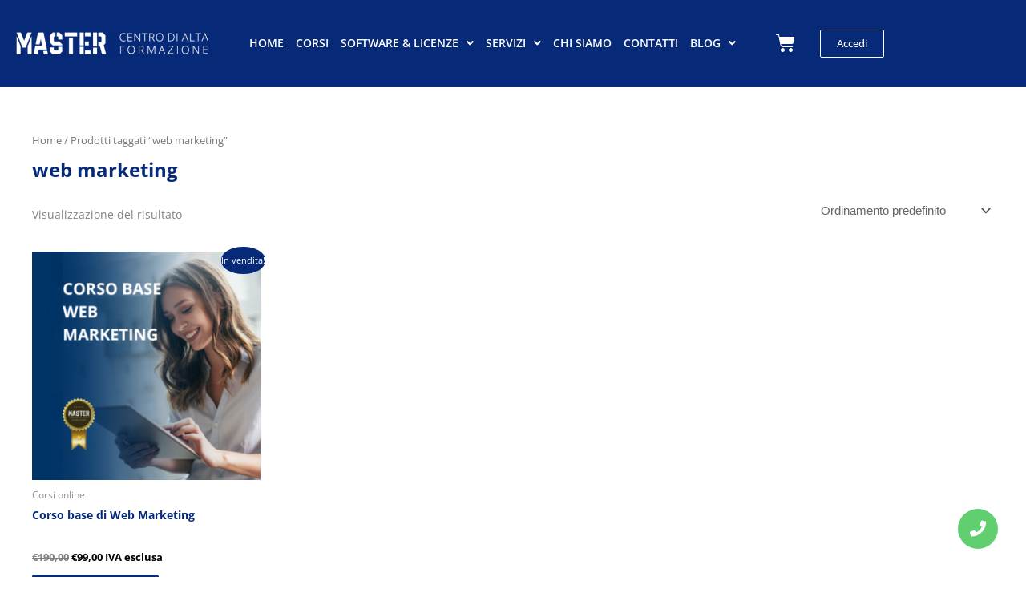

--- FILE ---
content_type: text/css
request_url: https://www.master-formazione.it/wp-content/cache/autoptimize/css/autoptimize_single_f23001c426a6f1be671aa3ec625a3467.css
body_size: 4667
content:
.wisdm-ld-reports-container-block{background-color:#f7f7f7}.wisdm-ld-reports-container-block .wp-block-columns{margin-bottom:15px}.wisdm-learndash-reports-chart-block{box-shadow:none !important;border-radius:4px}.wisdm-learndash-reports-chart-block .top-card-container{padding:30px;box-shadow:0px 20px 40px 0px #0000001A;background-color:#fff;border:1px solid #e5e5e5}.wisdm-upgrade-to-pro .top-card-container{background:linear-gradient(0deg,#e5e5e5,#e5e5e5),#fff}.wisdm-learndash-reports-chart-block .graph-card-container{padding:30px;box-shadow:1px 2px 3px 0px #0000001A;line-height:1;background:#fcfcfc;box-shadow:1px 2px 3px rgba(0,0,0,.1);border-radius:4px;border:1px solid #e5e5e5}.wisdm-learndash-reports-chart-block .table-chart-container{padding:20px 30px;box-shadow:1px 2px 3px rgba(0,0,0,.1);border-radius:4px;background:#fcfcfc;border:1px solid #e5e5e5}.wisdm-learndash-reports-chart-block .summary-amount{font-size:22px;font-weight:700}.wisdm-learndash-reports-chart-block .graph-card-container .chart-title{font-size:20px;color:#444;font-weight:700;display:flex;align-items:center}.wisdm-learndash-reports-chart-block .graph-card-container .chart-summary{background:linear-gradient(0deg,#fff,#fff);box-shadow:0px 6px 10px rgba(0,0,0,.1);border-radius:4px;padding:20px;margin-bottom:30px}.wisdm-learndash-reports-chart-block .top-label-text span{text-transform:uppercase;font-size:14px;font-weight:700;color:#999}.chart-summary-revenue-figure>div{font-weight:700;font-size:12px;line-height:16px;text-transform:uppercase;color:#444}.chart-summary-revenue-figure span.summary-amount,.chart-summary-revenue-figure span.summary-count{text-transform:none}.chart-summary-revenue-particulars span{font-weight:400;font-size:14px;line-height:19px;color:#999}.chart-summary-revenue-particulars span.summary-amount,.chart-summary-revenue-particulars span.summary-count{font-weight:700;font-size:14px}.course-list-table-download-options>span{font-weight:700;font-size:12px;line-height:16px;text-align:right;text-transform:uppercase;color:#666;margin:10px}.course-list-table-download-options button span{background-color:#2e7d32;padding:2px;font-weight:700}.download-csv-button.disabled{filter:grayscale(1);margin:5px}.course-list-table-download-options button{padding:5px;background-color:#fff;border:none;box-shadow:none}.wrld-hidden{visibility:hidden;display:none}.ldrp-nodata-container{padding:36px 30px;text-align:center;background:#f7f7f7;border:1px solid #f7f7f7;box-sizing:border-box;box-shadow:1px 2px 3px rgb(0 0 0/10%);margin:30px}.ldrp-nodata-container.wrld-error{border-left-color:red;border-left-width:6px;margin-bottom:10px}.chart-summary .revenue-particulars-wrapper,.chart-summary .revenue-figure-wrapper{padding:0}.chart-summary .revenue-figure-wrapper{padding-right:20px;margin-right:20px;border-right:1px solid #e5e5e5;min-width:230px}.wisdm-ld-reports-upgrade-to-pro-front .revenue-figure-wrapper{padding:20px}.chart-summary-revenue-figure{border-right:none}.chart-summary-revenue-figure>div,.chart-summary-revenue-particulars>div{padding:0}.chart-summary-revenue-figure .update_time{text-transform:capitalize;color:green;font-style:italic;margin-top:7px;font-size:10px}.chart-summary-revenue-figure .update_time .dashicons{font-size:16px;line-height:16px;display:inline-block;margin-left:10px;cursor:pointer;vertical-align:middle}.chart-summary-revenue-figure .update_time .dashicons.rotate{animation:rotate 10s infinite}.chart-summary-revenue-figure .revenue-figure{margin-bottom:7px}.chart-summary-revenue-particulars>.summery-right-entry{margin-bottom:8px}.chart-summary-revenue-particulars>.summery-right-entry:nth-last-child(1){margin-bottom:0}a.overlay.pro-upgrade{left:0}.wisdm-upgrade-to-pro a.overlay.pro-upgrade span.upgrade-text,a.overlay.pro-upgrade span.upgrade-text{font-size:14px !important;font-weight:700;display:block;line-height:1;margin-bottom:8px}.wisdm-upgrade-to-pro a.overlay.pro-upgrade button,a.overlay.pro-upgrade button{font-size:14px !important;padding:11px !important}.graph-card-container .mixed-chart{width:100%}.wisdm-upgrade-to-pro:hover a.overlay.pro-upgrade,.wisdm-ld-reports-upgrade-to-pro-front:hover a.overlay.pro-upgrade{background-color:rgba(0,0,0,.8);opacity:1}.ldr-pro .css-1insrsq-control{min-height:43px}.selector .css-1s2u09g-control{cursor:pointer}.wrld-dummy-input{display:flex}tr.course-list-table-data-row:hover{cursor:default}button.upgrade_button{cursor:pointer}.upgrade_button:hover,.upgrade-button:hover{background:#008ad8 !important;color:#fff !important;border-color:#008ad8 !important}.apply-filters button{background-color:#008ad8;height:43px;padding:0 30px;border:none;box-shadow:none;color:#fff}.wisdm-learndash-reports-chart-block .react-tabs__tab--selected{position:relative}.wisdm-learndash-reports-chart-block .react-tabs__tab{color:#008ad8;border:1px solid !important;min-width:164px;text-align:center}.wisdm-learndash-reports-chart-block .react-tabs__tab--selected:after{content:'';width:30px;height:30px;background-color:#fff;position:absolute;bottom:-28px;left:calc(50% - 20px);border-radius:4px;transform:rotateZ(135deg);display:inline-block}.react-tabs__tab-panel{position:relative}.pagination-section .previous-page,.pagination-section .next-page{padding:13px 0;line-height:1;min-width:110px;display:inline-block}.quiz-eporting-filter-section>.quiz-reporting-custom-filters{justify-content:space-between;margin-right:22px}.quiz-eporting-filter-section>.filter-buttons>.filter-button-container{justify-content:flex-end}.quiz-eporting-filter-section>.quiz-reporting-custom-filters>.selector{width:calc(33.33% - 20px)}.quiz-report-filters-wrapper .quiz-report-types{display:flex;align-items:center}.elumine-theme .quiz-report-filters-wrapper label{display:inline-flex !important}.elumine-theme .quiz-reporting-custom-filters input[type=checkbox]{position:static;left:0}.elumine-theme .filter-button-container>div>div .modal-action-buttons .cancel{box-shadow:none}.elumine-theme .course-list-table-download-options a{background-color:transparent;border:none;box-shadow:none;padding:0}.elumine-theme .download-csv-button{border:none;box-shadow:none;padding:0}.elumine-theme .wisdm-learndash-reports-report-filters .apply-filters button{padding:9px 20px;line-height:1}.elumine-theme .quiz-eporting-filter-section .apply-filters button{line-height:1;padding:14px 30px;background-color:#008ad8}.lr-tiles{margin:auto}.lr-tiles .wp-block-columns{margin-bottom:0}.lr-dashboard .wp-block-wisdm-learndash-reports-date-filters{margin-bottom:30px}.lr-dashboard .wp-block-wisdm-learndash-reports-date-filters .wisdm-learndash-reports-chart-block{margin:0}.lr-tiles-container{display:flex;flex-wrap:wrap !important;gap:initial !important}.lr-tiles-container .wp-block{margin-top:0 !important}.lr-tiles-container .lr-tre{max-width:340px}.lr-tiles-container .wisdm-learndash-reports-chart-block,.lr-tiles-container .wisdm-learndash-reports-chart-block,.lr-tiles-container .wisdm-learndash-reports-chart-block,.lr-tiles-container .wisdm-learndash-reports-chart-block{margin:0}.lr-tiles-container>.wp-block-column{margin-left:0 !important;margin-right:45px !important;flex-basis:0;flex-grow:1}.lr-tiles-container .top-card-container{min-height:142px}.lr-tiles-container>.wp-block-column:nth-last-child(1){margin-right:0}.lr-tiles-container>.block-editor-block-list__block>.wp-block{margin-bottom:0 !important}.mw-1289{width:100%;max-width:1440px !important;margin:auto !important}body .wp-block-columns.mb-70{margin-bottom:70px !important}body .mb-40,body .wp-block-wisdm-learndash-reports-quiz-reports.mb-40{margin-bottom:50px !important}body .wp-block-columns.mb-10{margin-bottom:10px !important}.wisdm-reports{min-height:calc(100vh - 80px)}.wp-block-wisdm-learndash-reports-quiz-reports{box-shadow:0px 20px 40px rgb(0 0 0/10%) !important;padding:53px 30px 26px;position:relative;margin-top:40px;border:1px solid #e5e5e5}.mw-1289 .wisdm-learndash-reports-report-filters{margin-bottom:0}.mw-1289>.wp-block-column .wp-block-wisdm-learndash-reports-time-spent-on-a-course,.mw-1289>.wp-block-column .wisdm-learndash-reports-time-spent-on-a-course,.mw-1289>.wp-block-column .wisdm-learndash-reports-chart-block,.mw-1289>.wp-block-column .wp-block-wisdm-learndash-reports-course-completion-rate,.mw-1289>.wp-block-column .wisdm-learndash-reports-course-completion-rate,.mw-1289>.wp-block-column .wp-block-wisdm-learndash-reports-quiz-completion-time-per-course,.mw-1289>.wp-block-column .wisdm-learndash-reports-quiz-completion-time-per-course,.mw-1289>.wp-block-column .wp-block-wisdm-learndash-reports-quiz-completion-rate-per-course,.mw-1289>.wp-block-column .wisdm-learndash-reports-quiz-completion-rate-per-course,.mw-1289>.wp-block-column .wp-block-wisdm-learndash-reports-revenue-from-courses,.mw-1289>.wp-block-column .wisdm-learndash-reports-revenue-from-courses,.mw-1289>.wp-block-column .wp-block-wisdm-learndash-reports-daily-enrollments,.mw-1289>.wp-block-column .wisdm-learndash-reports-daily-enrollments{height:100%}.wisdm-learndash-reports-chart-block>.upgrade-message-container{margin-top:15px}.wisdm-learndash-reports-chart-block{margin:0;margin-right:0 !important}.wisdm-learndash-reports-chart-block.invalid-or-empty-data>.empty-data-overlay{display:block;text-align:center;width:100%;z-index:9999;background:#00000010;color:#f55;overflow:hidden}.empty-data-overlay{display:none}.mixed-chart,#chart-line,.time-spent-on-a-course,.revenue-from-courses{position:relative}.mixed-chart>div,#chart-line>div,.time-spent-on-a-course>div,.revenue-from-courses>div{overflow-x:auto;overflow-y:hidden;padding-bottom:15px}.time-spent-on-a-course>div{padding-top:50px}.mixed-chart>div.apexcharts-toolbar,#chart-line>div.apexcharts-toolbar,.time-spent-on-a-course>div.apexcharts-toolbar,.revenue-from-courses>div>div>div.apexcharts-toolbar{overflow-x:visible;overflow-y:visible}.mixed-chart>div.apexcharts-toolbar>div,#chart-line>div.apexcharts-toolbar>div,.time-spent-on-a-course>div.apexcharts-toolbar>div,.revenue-from-courses>div>div>div.apexcharts-toolbar>div{display:none}.mixed-chart>div.apexcharts-toolbar>div.apexcharts-menu-icon,.mixed-chart>div.apexcharts-toolbar>div.apexcharts-menu,#chart-line>div.apexcharts-toolbar>div.apexcharts-menu-icon,#chart-line>div.apexcharts-toolbar>div.apexcharts-menu,.time-spent-on-a-course>div.apexcharts-toolbar>div.apexcharts-menu-icon,.time-spent-on-a-course>div.apexcharts-toolbar>div.apexcharts-menu,.revenue-from-courses>div>div>div.apexcharts-toolbar>div.apexcharts-menu-icon,.revenue-from-courses>div>div>div.apexcharts-toolbar>div.apexcharts-menu{display:block}.mixed-chart>div .apexcharts-toolbar,#chart-line>div .apexcharts-toolbar{display:none}.time-spent-on-a-course>div .apexcharts-toolbar{display:block !important}.total-courses-container,.total-learners-container,.pending-assignments-container,.total-revenue-earned-container{display:flex;align-items:center}.total-courses-icon img,.total-learners-icon img,.pending-assignments-icon img{height:55px}.pending-assignments-icon img{height:50px}.total-courses-container .total-courses-details,.total-learners-container .total-learners-details,.pending-assignments-container .pending-assignments-details,.total-revenue-earned-container .total-revenue-earned-details{margin-top:0;padding-left:20px}.wisdm-learndash-reports-chart-block .top-label-text span{color:#444}.chart-summary-revenue-particulars span{color:#444}.table-pagination button{padding:5px 10px}.total-courses-figure,.total-learners-figure,.pending-assignments-figure{font-size:28px}.chart-title .dashicons,.chart-summary-revenue-figure .dashicons{position:relative}.wdm-tooltip{width:325px;background-color:rgba(0,0,0,.85);color:#fff;text-align:left;border-radius:6px;padding:10px;position:absolute;z-index:1;bottom:calc(100% + 10px);left:-152px;transition:opacity .3s;font-size:14px;font-family:roboto;line-height:18px;font-weight:600}.wdm-tooltip{left:-156px}.wdm-tooltip:after{content:"";position:absolute;top:100%;left:50%;margin-left:-5px;border-width:5px;border-style:solid;border-color:#555 transparent transparent}.wrld-tooltip{color:rgba(0,0,0,.85);border:1px solid #eee;background-color:#fff;text-align:left;padding:10px;position:absolute;z-index:1;bottom:calc(100% - 10px);font-size:14px;line-height:18px;font-weight:600;box-shadow:2px 2px 6px -4px #999;border-radius:5px;transition:.15s ease all}.wrld-tooltip:after{content:"";position:absolute;top:100%;left:50%;margin-left:-5px;border-width:5px;border-style:solid;border-color:#999 transparent transparent}.completion_rate_modal .wisdm-learndash-reports-course-completion-table th .wrld-tooltip{bottom:-40px;background-color:#efefef}.wisdm-learndash-reports-course-completion-table th .wrld-tooltip{bottom:-50px;background-color:#efefef}.wisdm-learndash-reports-course-completion-table th .wrld-tooltip:after{content:none}.revenue-figure-wrapper,.revenue-particulars-wrapper{display:flex;align-items:center}.wisdm-learndash-reports-chart-block .top-card-container{padding:22px;padding-right:35px}.total-courses-figure,.total-learners-figure,.pending-assignments-figure{flex:0 0 100%}.wisdm-learndash-reports-report-filters-for-users.learner-specific-course-reports{max-width:750px;margin:auto;display:flex;flex-wrap:wrap}.course-list-table-download-options .disabled{opacity:.5}.wisdm-learndash-reports-report-filters-for-users.learner-specific-course-reports .lr-learner{flex:1}.lr-apply{width:170px}.wisdm-learndash-reports-report-filters-for-users.learner-specific-course-reports .lr-learner+.selector{width:170px;margin-left:20px}.wisdm-learndash-reports-report-filters-for-users.learner-specific-course-reports .lr-learner+.selector button{height:43px}.course-report-by{display:flex;align-items:center;margin-bottom:40px}.course-report-by label{display:inline-flex;align-items:center;margin-right:40px;color:#008ad8;font-size:16px;cursor:pointer}.course-report-by label.checked{font-weight:700;color:#444}.course-report-by input[type=radio]{width:30px;height:30px;margin-right:10px}.chart-summary>.error-message{color:red}.course-list-table-container .error-message{font-size:18px;color:#666;font-style:italic}.chart-summary.error{justify-content:center;text-align:center}.course-list-table .table-id{display:none}.lr-top-tiles{max-width:1440px;margin:auto}.wisdm-reports{display:flex;flex-wrap:wrap;max-width:1440px;margin:auto}.wisdm-reports>div{width:calc(50% - 50px);margin:25px}.wisdm-reports>div>div,.wisdm-reports>div>div>div,.graph-card-container{height:100%}.wisdm-reports>.wp-block-wisdm-learndash-reports-quiz-reports{width:calc(100% - 50px);z-index:1;position:relative}.wisdm-reports>.wp-block-wisdm-learndash-reports-course-list{width:calc(100% - 50px)}.wisdm-reports>.wp-block-wisdm-learndash-reports-report-filters{width:calc(100% - 50px);margin-top:50px}.lr-top-tiles .lr-tiles-container{margin:0 25px}.wisdm-learndash-reports-date-filters{margin:25px;margin-top:0}.wrld-mw-1400{max-width:1400px !important;width:100%}.table-topic_title,.table-course,.table-groups{max-width:300px}.wisdm-applied-filters{display:flex;align-items:center;margin-bottom:20px;flex-wrap:wrap}.wisdm-applied-filters label{font-weight:700;font-size:12px;color:#999;margin-right:7px;margin-bottom:10px;white-space:nowrap}.wisdm-filter-item{display:flex;padding:0 8px;align-items:center;font-size:12px;color:#444;border:1px solid #c4c4c4;border-radius:20px;margin-right:10px;height:20px;background-color:#fff;white-space:nowrap;margin-bottom:10px;max-width:100%;position:relative}.wisdm-filter-item span{max-width:125px;display:inline-block;overflow:hidden;text-overflow:ellipsis}.wisdm-filter-item img{margin-right:4px}.wisdm-filter-item .wdm-tooltip{display:none;width:200px;white-space:normal;left:-70px;font-family:inherit}.wisdm-filter-item>span{padding:2px}.wisdm-filter-item:hover .wdm-tooltip{display:block}.wrld-date-filter .wdm-tooltip{display:none;width:220px;white-space:normal;right:-90px;bottom:100% !important;text-align:left;font-family:inherit;left:auto;font-weight:600}.wrld-date-filter span:hover+.wdm-tooltip{display:block}.wrld-lg .wisdm-ld-reports-upgrade-to-pro-front .revenue-figure-wrapper{min-height:120px}.wisdm-learndash-reports-chart-block .top-card-container{box-sizing:border-box}.top-card-container .dashicons-calendar-alt{position:absolute;right:10px;top:10px;color:#444;font-size:20px}.wisdm-learndash-reports-chart-block .top-card-container{position:relative}.graph-card-container{max-width:100%;min-height:658px;position:relative}.wisdm-learndash-reports-total-revenue-earned .graph-card-container,.wisdm-learndash-reports-total-courses .graph-card-container,.wisdm-learndash-reports-total-learners .graph-card-container,.wisdm-learndash-reports-pending-assignments .graph-card-container,.wp-block-wisdm-learndash-reports-total-revenue-earned .graph-card-container{min-height:142px}.wp-block-wisdm-learndash-reports-report-filters .graph-card-container{width:100%;min-height:267px;position:relative}.wisdm-graph-loading{position:absolute;width:100%;height:100%;top:0;left:0;display:flex;align-items:center;justify-content:center;flex-direction:column;background-color:rgb(255 255 255/70%)}.wisdm-graph-loading img{width:150px}.lr-tiles-container .wisdm-graph-loading img{width:85px}.wisdm-learndash-reports-report-filters{background-color:transparent !important}.wisdm-learndash-reports-report-filters .wisdm-learndash-reports-chart-block{background-color:#fff}.wp-block-wisdm-learndash-reports-quiz-reports{display:none}span.dashicons.dashicons-info-outline.widm-ld-reports-info{margin-left:5px;color:#666}.chart-summary-revenue-figure span.dashicons.dashicons-info-outline.widm-ld-reports-info{font-size:16px;line-height:16px;display:inline;vertical-align:middle}.chart-summary-revenue-figure .chart-summary-label>span{vertical-align:middle;line-height:16px}.chart-summary-quiz-completion-rate-per-course .revenue-figure+div{max-width:300px}body.wrld-open{overflow:hidden}body.wrld-ts-open{overflow:hidden}.date-filter-label{display:flex;align-items:center}.date-filter-label .dashicons-calendar-alt{width:auto;height:auto;vertical-align:middle;margin-right:4px;margin-bottom:2px;font-style:initial}.custom-reports-content>h2{margin-bottom:20px;display:inline-block}.chart-summary-label .widm-ld-reports-info{margin-left:10px;width:auto;height:auto}.block-editor-block-list__block .wisdm-learndash-reports-chart-block .react-tabs__tab{pointer-events:none}.dashicons.dashicons-lock.ld-reports.top-corner{z-index:1}a.overlay.pro-upgrade{z-index:2}.wisdm-ld-reports-upgrade-to-pro-front .revenue-figure-wrapper{background:linear-gradient(0deg,#e5e5e5,#e5e5e5),#fff}.wisdm-reports{box-sizing:border-box}[class$=-singleValue]{line-height:1.1;margin-left:5px !important}.css-qc6sy-singleValue{line-height:18px}.wrld-dummy-images.wisdm-learndash-reports-chart-block .graph-card-container{padding:0;padding-bottom:20px;min-height:auto}.wrld-upgrade-container{position:absolute;width:100%;height:100%;top:0;left:0;z-index:1;display:flex;justify-content:center;align-items:center;background-color:rgb(0 0 0/80%);transform:scale(.8);opacity:0;transition:all .3s ease-in-out}.wrld-upgrade-content span{font-weight:400;font-size:30px;line-height:41px;color:#fff;width:100%;display:inline-block;text-align:center}.wrld-upgrade-content div{display:flex;justify-content:center}.wrld-upgrade-content a.wrld-upgrade-btn{background:#f98012;border-radius:4px;color:#fff;font-weight:600;font-size:16px;padding:12px 38px;margin-top:12px;margin-bottom:24px;text-decoration:none}.wrld-upgrade-content a.wrld-learn-more{font-weight:600;font-size:20px;text-decoration:underline;color:#f98012;margin-top:12px}.wrld-dummy-images .graph-card-container:hover .wrld-upgrade-container,.wrld-dummy-report:hover .wrld-upgrade-container{transform:scale(1);opacity:1}.wrld-dummy-report{padding:0;min-height:400px}.wrld-dummy-filters .quiz-report-types label,.wrld-dummy-filters .quiz-report-types label.checked,.wrld-dummy-filters .select-view span{color:#a1a1a1}.wrld-dummy-filters .quiz-report-types input{pointer-events:none;opacity:.5}.wrld-dummy-filters .quiz-report-types label{pointer-events:none}.wrld-dummy-filters .selector-label,.wrld-dummy-filters .css-qc6sy-singleValue{color:#a1a1a1}.wrld-dummy-filters .quiz-reporting-custom-filters{margin-top:40px;margin-left:0;pointer-events:none}.wrld-dummy-filters button.button-customize-preview,.wrld-dummy-filters button.button-customize-preview:hover,.wrld-dummy-filters button.button-quiz-preview{background-color:transparent;border:1px solid #a1a1a1;color:#a1a1a1;pointer-events:none}.wrld-dummy-filters button.button-quiz-preview{background-color:gray;color:#fff}.wrld-pro-note{display:none}.wrld-dummy-filters .wrld-pro-note{display:block;max-width:750px;margin:auto}.learner-specific-course-reports .wrld-pro-note{display:block;flex:0 0 100%}.wrld-pro-note-content{background:linear-gradient(0deg,#fef8ee,#fef8ee),#fff;border:1px solid #f98012;padding:15px;border-left:8px solid #f98012;margin-bottom:15px;line-height:1}.wrld-pro-note-content span{font-size:14px;color:#444;line-height:19px;display:inline-block}.wrld-pro-note+.lr-learner+.selector .apply-filters button,.wrld-applied{display:none}.wrld-pro-note+.lr-learner+.selector .apply-filters span.wrld-applied{color:#96dc7f;font-weight:700;font-size:16px;display:inline-flex;line-height:43px;align-items:center}.wrld-pro-note+.lr-learner+.selector .apply-filters span.wrld-applied i{font-size:28px;width:auto;height:auto;margin-right:4px}.wrld-pro-note+.lr-learner>.selector-label{color:#a1a1a1;margin-bottom:10px}.wrld-pro-note+.lr-learner>.selector-label .dashicons{display:none}.wisdm-learndash-reports-report-filters-for-users.learner-specific-course-reports .wrld-pro-note+.lr-learner+.selector{width:auto}.wisdm-reports *{box-sizing:border-box}div#wrld-welcome-modal{max-width:100%}.is-active-popup{position:fixed;top:0;left:0;width:100%;height:100%;display:flex;justify-content:center;align-items:center;background-color:rgba(0,0,0,.8);z-index:99999999}.is-active-popup>div{min-width:280px;min-height:140px;background-color:#fff;padding:30px;text-align:center}.is-active-popup>div span{font-weight:700;font-size:16px;color:#666;margin-bottom:15px;display:block}.wrld-total-time-spent{display:inline-block}.wrld-ts-label{font-size:14px;font-weight:700;color:#444}.wrld-ts-val{font-size:14px;font-weight:400;color:#444}.wrld-last-updated{font-size:14px;font-weight:400;color:#444}@media screen and (max-width:480px){#wisdm-learndash-report-filters-container ul.react-tabs__tab-list li{padding:6px;font-size:13px;min-width:90px}}@media screen and (min-width:601px){.wisdm-learndash-reports-course-report-tools-wrap .course-report-by{flex-direction:row}}.wisdm-learndash-reports-course-report-tools-wrap .wisdm-learndash-reports-report-filters:first-child{margin-right:20px}@media screen and (max-width:400px){.wisdm-learndash-reports-report-filters .selector .ldr-pro{width:75%}}@media screen and (min-width:581px){.wisdm-learndash-reports-report-filters.admin-group-category-container{flex-wrap:wrap;display:flex}}.wrld-gl,#wrld-gl{color:#a1a1a1;pointer-events:none}label#wrld-gl:after{content:"\f160";font-family:'dashicons';width:23px;height:23px;display:flex;justify-content:center;align-items:center;background-color:#999;border-radius:50%;margin-left:5px;opacity:1;color:#fff;font-size:12px}.admin-group-category-container{width:calc(100% - 200px)}.admin-cg-selector{flex:1 !important}.wrld-m .d-none,.wrld-s .d-none,.wrld-xs .d-none{display:none}.wrld-m .admin-group-category-container,.wrld-s .admin-group-category-container,.wrld-xs .admin-group-category-container{width:100%;margin-bottom:0 !important}.wrld-xs .admin-cg-selector{flex:0 0 100% !important}.daterangepicker .calendar-table th,.daterangepicker .calendar-table td{padding:0}#wrld-success{visibility:hidden;min-width:250px;margin-left:-125px;background-color:#00a32a;color:#fff;text-align:center;border-radius:2px;padding:16px;position:fixed;z-index:999999;left:50%;top:100px;font-size:17px}#wrld-success.show{visibility:visible;-webkit-animation:fadein 1.5s,fadeout 1.5s 6s;animation:fadein 1.5s,fadeout 1.5s 6s}@media screen and (max-width:1024px){.qre-question-container{max-width:750px}}@media screen and (max-width:768px){.qre-question-container{max-width:500px}}@-webkit-keyframes fadein{from{top:0;opacity:0}to{top:100px;opacity:1}}@keyframes fadein{from{top:0;opacity:0}to{top:100px;opacity:1}}@-webkit-keyframes fadeout{from{top:100px;opacity:1}to{top:0;opacity:0}}@keyframes fadeout{from{top:100px;opacity:1}to{top:0;opacity:0}}@-webkit-keyframes rotate{100%{transform:rotate(-360deg)}}@keyframes rotate{100%{transform:rotate(-360deg)}}.learndash-propanel-modal{position:static;width:50%;max-height:100%;height:auto}.learndash-propanel-modal .components-modal__content{margin-top:0}.learndash-propanel-modal .components-button.has-icon:hover{background:0 0;color:inherit;box-shadow:none}

--- FILE ---
content_type: text/css
request_url: https://www.master-formazione.it/wp-content/uploads/elementor/css/post-187.css
body_size: 3892
content:
.elementor-kit-187{--e-global-color-primary:#6EC1E4;--e-global-color-secondary:#54595F;--e-global-color-text:#7A7A7A;--e-global-color-accent:#61CE70;--e-global-typography-primary-font-family:"Open Sans";--e-global-typography-primary-font-weight:600;--e-global-typography-secondary-font-family:"Open Sans";--e-global-typography-secondary-font-weight:400;--e-global-typography-text-font-family:"Open Sans";--e-global-typography-text-font-weight:400;--e-global-typography-accent-font-family:"Open Sans";--e-global-typography-accent-font-weight:500;font-family:"Open Sans", Sans-serif;font-size:14px;font-weight:normal;text-transform:none;font-style:normal;}.elementor-kit-187 e-page-transition{background-color:#FFBC7D;}.elementor-kit-187 p{margin-block-end:16px;}.elementor-kit-187 h1{font-size:24px;font-weight:bold;}.elementor-kit-187 h2{font-size:24px;font-weight:bold;}.elementor-kit-187 h3{font-size:1.5em;font-weight:bold;}.elementor-kit-187 h4{font-weight:bold;}.elementor-kit-187 h5{font-weight:bold;}.elementor-kit-187 h6{font-weight:bold;}.elementor-section.elementor-section-boxed > .elementor-container{max-width:940px;}.e-con{--container-max-width:940px;}.elementor-widget:not(:last-child){margin-block-end:20px;}.elementor-element{--widgets-spacing:20px 20px;--widgets-spacing-row:20px;--widgets-spacing-column:20px;}{}h1.entry-title{display:var(--page-title-display);}@media(max-width:1023px){.elementor-section.elementor-section-boxed > .elementor-container{max-width:1024px;}.e-con{--container-max-width:1024px;}}@media(max-width:767px){.elementor-section.elementor-section-boxed > .elementor-container{max-width:767px;}.e-con{--container-max-width:767px;}}/* Start custom CSS */.filled-stars .star {
	margin: 0 3.5px !important;
}
.rrf-modal-content.star-submission .theme-krajee-fa .filled-stars {
    margin: 0 !important;
    text-align: left;
}
.rrf-modal-content.star-submission .theme-krajee-fa .filled-stars .star {
	margin: 0 9px !important;
}
.rrf-modal-content.modal.review-details .theme-krajee-fa .filled-stars{
    margin: 0 !important;
    text-align: left;
}
.rrf-modal-content.modal.review-details .theme-krajee-fa .filled-stars .star{
  margin: 0 6px !important;
}
.myIconTopTextWrapp,.myIconTopTitleWrapp
{max-width:460px;}
.myWrapp460{max-width:460px;margin:0 auto;}
.txtWrapp300{max-width:300px;}
.myWrapp300{max-width:300px;margin:0 auto;}

.my-button-gen{
    width: 300px!important;
    height: 50px!important;
    /*margin:0 auto;*/
}
/** Woo filter product layout **/
.wpfFilterVerScroll li label {
  font-family: "Open Sans", Sans-serif;
  font-size: 1.1em;
  font-weight: 600;
  padding-bottom: 15px;
}

.wpfFilterButton.wpfButton, .wpfClearButton.wpfButton {
  padding: 15px 10px;
  min-height: unset;
  border-radius: 0;
  font-size: 14px;
  
}
/** END Woo filter product layout **/
/*** sezione prodotto singolo ***/
/*barra add to cart top sticky header*/
.TopBarAdCartBt{
    position: fixed;
    width: 100%;
    z-index: 199;
    transform: translateY(-210px);
}
/** bottone prodotto singolo top **/
.single-prod-deposit .elementor-widget-container .elementor-product-course form.cart .button.single_add_to_cart_button{
    padding: 15px 60px;
}
.single-prod-deposit > .elementor-widget-container > 
.elementor-product-course > form > .wc-deposits-optional > 
.wc-deposits-option > li {
	width: 100%;
	margin: 0;
	float: unset;
	}
.single-prod-deposit > .elementor-widget-container > 
.elementor-product-course > form > .wc-deposits-optional > 
.wc-deposits-option > li:last-child {
    float: unset;
    margin: 20px 0 0 0;
}
.single-prod-deposit > .elementor-widget-container >.elementor-product-course > form {display: block!important;}
.single-prod-deposit > .elementor-widget-container > 
.elementor-product-course > form > .wc-deposits-optional > 
.wc-deposits-option > li, .single-prod-deposit > .elementor-widget-container > 
.elementor-product-course > form > .wc-deposits-optional > .wc-deposits-payment-plans {
	
	border: 1px solid #fff;
	box-shadow: unset;
	border-radius: 0px;
	color: #fff;
	
	}
.single-prod-deposit > .elementor-widget-container > 
.elementor-product-course > form > .wc-deposits-optional > 
.wc-deposits-option > li:hover, .single-prod-deposit > .elementor-widget-container >.elementor-product-course > form > .wc-deposits-optional > .wc-deposits-payment-plans:hover {
    color: #062a78;
    background: #fff;
    font-weight: bold;
	
	}
.wc-deposits-wrapper .wc-deposits-payment-plans li.wc-deposits-payment-plan .wc-deposits-payment-plan-description {
    color: #fff;
}
/** bottone prodotto singolo bottom **/
.single-prod-deposit-bottom .elementor-widget-container .elementor-product-course form.cart .button.single_add_to_cart_button{
    padding: 15px 60px;
}
.single-prod-deposit-bottom > .elementor-widget-container > 
.elementor-product-course > form > .wc-deposits-optional > 
.wc-deposits-option > li {
	width: 100%;
	margin: 0;
	float: unset;
	}
.single-prod-deposit-bottom > .elementor-widget-container > 
.elementor-product-course > form > .wc-deposits-optional > 
.wc-deposits-option > li:last-child {
    float: unset;
    margin: 20px 0 0 0;
}

.single-prod-deposit-bottom > .elementor-widget-container >.elementor-product-course > form {display: block!important;}
.single-prod-deposit-bottom > .elementor-widget-container > 
.elementor-product-course > form > .wc-deposits-optional > 
.wc-deposits-option > li, .single-prod-deposit-bottom > .elementor-widget-container > 
.elementor-product-course > form > .wc-deposits-optional > .wc-deposits-payment-plans {
	
	border: 1px solid #000;
	box-shadow: unset;
	border-radius: 0px;
	color: #000;
	
	}
.single-prod-deposit-bottom > .elementor-widget-container > 
.elementor-product-course > form > .wc-deposits-optional > 
.wc-deposits-option > li:hover, .single-prod-deposit-bottom > .elementor-widget-container > 
.elementor-product-course > form > .wc-deposits-optional > .wc-deposits-payment-plans:hover {
    color: #000;
    background: #fff;
    font-weight: bold;
	
	}
.single-prod-deposit-bottom > .elementor-widget-container > 
.elementor-product-course > form > .wc-deposits-wrapper .wc-deposits-payment-plans li.wc-deposits-payment-plan .wc-deposits-payment-plan-description {
    color: #000;
}
/** end ***/
.my-button-blue{
    width: 100%!important;
    max-width:300px!important;
    background-color: #062a78 !important;
    border: unset !important;
    color: #ffffff;
    border-radius: 0px!important;
    font-size: 16px!important;
    text-align: center;
    text-transform: uppercase;
    padding-top: 15px!important;
    padding-right: 60px!important;
    padding-bottom: 15px!important;
    padding-left: 60px!important;
}
/*** prodotti correlati ***/
.woocommerce-loop-product__title {
    height: 50px !important;
	color: #062a78 !important;
}
.woocommerce-loop-product__title:hover {
	/*color: #000 !important;*/
}

.astra-shop-summary-wrap> .price{
	color: #000 !important;
}
.button.product_type_course.add_to_cart_button.ajax_add_to_cart {
    background: #062a78!important;
    text-transform: uppercase!important;
    font-family: "Open Sans", Sans-serif!important;
}

/*** END prodotti correlati ***/
/*** Prodotti variabili ***/
form.cart .variations{width: 60% !important;}
form.cart .variations label {
    font-weight: 700;
    color: #fff;
}
form.cart .reset_variations {
    color: #fff !important;
    opacity: 1 !important;
    font-weight: bold;
    padding: 10px 0;
}
.woocommerce-variation-price {
    padding-top: 15px;
}
.woocommerce-variation-price span.price{
    color: #fff !important;
}

/*** END prodotti variabili ***/
/*** form per recensione prodotto ***/
.woocommerce .comment-reply-title {
    font-size: 20px;
    line-height: 1.5;
    font-weight: 600;
    color: #000;
    text-align: center;
    width: 100%;
    display: inline-block;
}
.woocommerce #reviews #review_form_wrapper {
    width: 100% !important;
    float: unset !important;
    padding-left: 0 !important;
}
.woocommerce #reviews #review_form {
    border: unset !important;
    padding: 0 !important;
}
.woocommerce #review_form #respond {
	margin: 0 0 60px 0!important; 
}
#commentform{
	margin: 60px 0 0 0!important; 
}
#commentform label {
    font-family: "Open Sans", Sans-serif !important;
    font-weight: 600 !important;
    color: #000 !important;
}
#comments .star-rating, #comments .comment-form-rating .stars a, #comments .star-rating::before {
    color: #062a78 !important;
}
#commentform .form-submit {
    margin: 40px 0 0 0!important;
    text-align: center!important;
}
#commentform .submit {
    width: 300px;
    height: 50px;
    background: #062a78!important;
	text-transform: uppercase;
}

#comment {
    font-family: "Open Sans", Sans-serif;
    font-weight: 600 !important;
	border-radius: 0px 0px 0px 0px !important;
	border-color: #000000!important ;
	border-style: solid;
	font-size: 15px;
	padding: 12px 10px;
	height: 160px !important;
	width: 100%;
	letter-spacing: normal;
	line-height: 1.5;
	resize: none;
	box-sizing: border-box !important;
	border-width: 1px !important;
	box-shadow: none;
	transition: all .2s linear;
	background: transparent;
	border: 1px solid ;
	margin: 0;
	vertical-align: baseline;
}
#comments .children {
    margin: 20px 0 0 0px!important;
}
/*** commenti recensione prodotto ***/
.woocommerce #reviews #comments {
    width: 100% !important;
    float: unset !important;
}

.woocommerce #reviews #comments h2 {
    font-size: 20px;
    margin-bottom: 30px;

}
.woocommerce-Reviews-title span {
    font-size: 20px;
    font-weight: 600;
    color: #000;
    margin-bottom: 30px;

}
button.cr-all-reviews-add-review {
    background-color: #062a78 !important;
}

.cr-reviews-grid .cr-summaryBox-wrap .crstar-rating {color: #062a78;}
.ivole-meter-bar {
    background: linear-gradient(to bottom, #062a78, #062a78) !important;
    background-color: #062a78 !important;
}

.cr-reviews-grid .cr-review-form-not-logged-in .cr-review-form-continue{background-color: #062a78;}
.cr-reviews-grid .cr-review-form-not-logged-in .cr-review-form-continue:hover{background-color: #333333;}
.cr-rating-act path {fill: #062a78 !important;}
.cr-review-form-wrap .cr-review-form-buttons .cr-review-form-submit{background-color: #062a78 !important;}
.cr-reviews-grid .cr-review-form-buttons .cr-review-form-submit:hover{background-color: #333333 !important;}
/***end sez prodotto singolo ***/

/*** form ***/
#gform_3 input[type=text],#gform_3 input[type=email],#gform_3 input[type=select],#field_3_11,#input_3_11, #gform_4 input[type=text],  #gform_4 input[type=email], #gform_6 input[type=text], #gform_6 input[type=email], #gform_7 input[type=text], #gform_7 input[type=email], #gform_8 input[type=text], #gform_8 input[type=email], #gform_9 input[type=text], #gform_9 input[type=email], #gform_10 input[type=text], #gform_10 input[type=email],#gform_12 input[type=text],#gform_12 input[type=email]{text-align: center !important;}
.elementor-209 .elementor-element.elementor-element-197195d2 .uael-gf-style .uael-gf-select-custom:after{display:none !important;}
#field_3_5, #field_4_5, #field_6_11, #field_7_5, #field_8_5, #field_9_5, #field_10_5, #field_12_5{padding-top:60px;}
#field_3_11,#field_4_15, #field_3_6 .gfield_label, #field_7_6, #field_8_6, #field_9_6, #field_10_6,#field_12_6 .gfield_label {padding-top:40px;}
#field_4_16, #field_4_17, #field_3_7 .gfield_label, #field_3_8,#field_6_6, #field_10_7, #field_12_7 .gfield_label {padding-top:20px;}
.textarea{border-width: 1px !important;}
#gform_submit_button_3, #gform_submit_button_4, #gform_submit_button_6,#gform_submit_button_7, #gform_submit_button_8, #gform_submit_button_9,
#gform_submit_button_10,#gform_submit_button_12 {
    width: 300px;
    height: 50px;
    margin-top: 20px
}

.my-form-col-wrapp{max-width:620px;margin:0 auto;}

#input_6_9_2_container .uael-gf-select-custom::after, #input_6_9_1_container .uael-gf-select-custom::after, #input_6_9_3_container .uael-gf-select-custom::after {
 right: 0 !important;
}
/*** cart page ***/
.cross-sells{padding-bottom:60px;}
.cross-sells .onsale,.cross-sells .ast-woo-product-category,.cross-sells .add_to_cart_button {display:none !important;}
.cross-sells > h2 {
    text-align: center;
    text-transform: uppercase;
    margin: 2em auto;
}
.cross-sells .product {background: #edf1f8;}
.cross-sells .astra-shop-summary-wrap {padding: 0 10px 10px 10px;}
.cross-sells .woocommerce-loop-product__title {
    font-size: 1.2em!important;
    line-height: 2.5em;
    height: unset!important;
    padding: 10px 0!important;
    font-weight: 600;
}
/*** end cart page ***/
/**** My account ***/
/**** My account menu ***/
.woocommerce-MyAccount-navigation-link {
	border: 1px solid #000!important;
	border-top-width: 0!important;
	border-left-width: 0!important;
	border-right-width: 0!important;
}

.woocommerce-MyAccount-navigation-link a {
	background: #edf1f8!important;
	color: #000!important;
	padding: 20px!important;
	font-weight: 600;
}
.woocommerce-MyAccount-navigation-link a:hover, .woocommerce-MyAccount-navigation-link a:active,.woocommerce-MyAccount-navigation-link a:visited{
	background: #062a78!important;
	color: #fff!important;
}
.woocommerce-account .woocommerce-MyAccount-content {
    float: right;
    width: 70%;
    padding: 0 0 0 60px;
}
/**** My account image profile***/
.wpua-edit-container{
    padding-top: 50px;
}

.wpua-edit-container > #wpua-upload-button-existing, .wpua-edit-container > #wpua-images-existing{
	border-bottom: 1px #000 solid;
}
.wpua-edit-container > #wpua-upload-button-existing{
	padding-bottom: 30px;
}
.wpua-edit-container > #wpua-images-existing{
	padding-bottom: 15px;
	margin-bottom:	30px
}

#wpua-file-existing{
	width: 0.1px;
	height: 0.1px;
	opacity: 0;
	overflow: hidden;
	position: absolute;
	z-index: -1;
}
.my-wpua-file-label{
	font-weight: 600;
	color: #000;
	background-color: #edf1f8;
	display: inline-block;
	width: 280px;
	padding: 10px;
	margin-right: 20px;
	cursor: pointer; /* "hand" cursor */
}

/**** END My account image profile***/
/***Learndash ****/
.wpProQuiz_questionListItem label{color:#4b4f58 !important;}
/***end learndash***/
/*** bottoni ***/
#wpua-upload-existing, #wpua-remove-existing, .woocommerce-EditAccountForm .woocommerce-Button, .wpua-edit .button-primary{
	padding-top: 15px !important;
	padding-bottom: 15px !important;
	border-radius: 0 !important;
}
.wpua-edit .button-primary{
	font-weight:600!important;
}
/*** END bottoni ***/

.homelibroWrapp{max-width:380px;margin:0 0 0 90px;}
/**** END My account  ***/
/**** form registrazione ***/
/*label[for="job"],
input#job,
p.woocommerce-form-row.woocommerce-form-row--wide.form-row.form-row-wide.select2-professional-registers,
p#company_field,
p#ateco_field,
input#no_company,
form.woocommerce-form.woocommerce-form-register.register span.checkbox-label,*/
label[for="province_order"],
input#province_order,
label[for="registration_number"],
input#registration_number,
label[for="section"],
input#section,
label[for="sector"],
input#sector{
	display:none !important;
}

form.woocommerce-form.woocommerce-form-register.register div{
	display:block !important;
}
form.woocommerce-form.woocommerce-form-register.register label{
	padding: 20px 0 10px 0 !important;
}
form.woocommerce-form.woocommerce-form-register.register input{
	border-style: solid !important;
    border-width: 1px !important;
}
form.woocommerce-form.woocommerce-form-register.register > div > p{
	margin-left: 0px !important;
}
form.woocommerce-form.woocommerce-form-register.registe div.g-recaptcha-register-i13{
    	display:contents !important;
}
form.woocommerce-form.woocommerce-form-login.login label{
	padding: 20px 0 10px 0 !important;
}
form.woocommerce-form.woocommerce-form-login.login input{
	border-style: solid !important;
    border-width: 1px !important;
}
form.woocommerce-form.woocommerce-form-register.register, form.woocommerce-form.woocommerce-form-login.login{
    height: auto !important;
}
/**** end form registrazione ***/
/**** controllo select tipo cliente checkout form ****/
form.checkout.woocommerce-checkout div.container-with-border{
	margin: 50px 0 0 0;
    pointer-events: none;
    opacity: 0.2;
}
/**** end controllo select tipo cliente checkout form ****/
@media screen and (max-width: 1023px) {
    .homeCatCol1,.homeCatCol2{max-width:293px;}
    .homelibroWrapp{max-width:380px;margin:0 auto;}
    /*Riduadri home*/
    .myHomeFour460,.myWrapp460Mobile{max-width:460px;margin:0 auto;}
    /*** prodotti correlati ***/
/*.products.columns-4 {
    display: block !important;
    max-width: 460px;
    margin: 0 auto !important;
}*/

/*** END prodotti correlati ***/
/*my-account woocommerce*/
.MyAccount-wrapp-col{
	max-width:460px;
	margin:0 auto;
}
.woocommerce-account .woocommerce-MyAccount-navigation ,.woocommerce-account .woocommerce-MyAccount-content {
    float: unset;
    width: 100%;
}
.woocommerce-MyAccount-navigation {
    margin-bottom: 60px;
}
.woocommerce-account .woocommerce-MyAccount-content {
    padding: 0;
}
/*END my-account woocommerce*/
}

@media screen and (max-width: 767px) {
    .prodSinglShareBt .elementor-widget-container .uael-style-inline .elementor-grid{
        text-align: center;
    }
}
@media screen and (max-width: 639px) {
    #field_3_5, #field_4_5, #field_7_5, #field_8_5, #field_9_5, #field_10_5{padding-top:10px;}
.textarea{border-width: 0 0 1px 0 !important;}
.homelibroWrapp{max-width:300px;margin:0 auto;}
 /*** prodotti correlati ***/
/*.products.columns-4 {
    display: block !important;
    max-width: 460px;
    margin: 0 auto !important;
}*/

/*** END prodotti correlati ***/
}
@media all and (min-width: 481px) and (max-width: 1023px) {
.ColSezHometxt{max-width:550px;}

}
@media all and (min-width: 480px) and (max-width: 1023px) {
 /*** Colonne del header 
    .my-header-mob-col-1{ width:89% !important;}
    .my-header-mob-col-2{width:5% !important;}
    .my-header-mob-col-3{width:6% !important;}
  END Colonne del header ***/    
    
}
@media screen and (max-width: 479px) {
 /*** Colonne del header ***/
    .my-header-mob-col-1{ width:68% !important;}
    .my-header-mob-col-2{width:16% !important;}
    .my-header-mob-col-3{width:16% !important;}
/*** END Colonne del header ***/
.elementor-nav-menu--toggle .elementor-menu-toggle.elementor-active + .elementor-nav-menu__container{ max-height:unset !important;}

 
}
@media screen and (max-width: 379px) {
    .rrf-modal-content.modal.review-details .rating-lg, .rrf-modal-content.star-submission .rating-xl{font-size: 20px;}
    .rrf-modal-content.modal.review-details .theme-krajee-fa .filled-stars .star,.rrf-modal-content.star-submission .theme-krajee-fa .filled-stars .star  {
        margin: 0 4px !important;
    }
    /*** Prodotti variabili ***/
    form.cart .variations{width: 75%!important;}
    /*** END prodotti variabili ***/
}
/*pagina categorie*/

/*sale flash*/
.uael-woo-skin-grid-default .uael-sale-flash-wrap{
    margin: -50px auto auto -10px !important;
}
.uael-sale-flash-wrap .uael-onsale{
    padding: 5px 10px !important; }
/**end pagina categorie*/
/*pagina affiliazioni*/
.aff-list-space li{margin-bottom:10px;}
/*end pagina affiliazioni*//* End custom CSS */

--- FILE ---
content_type: text/css
request_url: https://www.master-formazione.it/wp-content/uploads/elementor/css/post-335.css
body_size: 2459
content:
.elementor-335 .elementor-element.elementor-element-2974d32d:not(.elementor-motion-effects-element-type-background), .elementor-335 .elementor-element.elementor-element-2974d32d > .elementor-motion-effects-container > .elementor-motion-effects-layer{background-color:#062A78;}.elementor-335 .elementor-element.elementor-element-2974d32d > .elementor-container{max-width:1100px;}.elementor-335 .elementor-element.elementor-element-2974d32d{transition:background 0.3s, border 0.3s, border-radius 0.3s, box-shadow 0.3s;margin-top:0px;margin-bottom:0px;padding:30px 10px 30px 20px;}.elementor-335 .elementor-element.elementor-element-2974d32d > .elementor-background-overlay{transition:background 0.3s, border-radius 0.3s, opacity 0.3s;}.elementor-bc-flex-widget .elementor-335 .elementor-element.elementor-element-162300c8.elementor-column .elementor-widget-wrap{align-items:center;}.elementor-335 .elementor-element.elementor-element-162300c8.elementor-column.elementor-element[data-element_type="column"] > .elementor-widget-wrap.elementor-element-populated{align-content:center;align-items:center;}.elementor-335 .elementor-element.elementor-element-162300c8 > .elementor-element-populated{margin:0px 0px 0px 0px;--e-column-margin-right:0px;--e-column-margin-left:0px;padding:10px 0px 10px 0px;}.elementor-widget-theme-site-logo .widget-image-caption{color:var( --e-global-color-text );font-family:var( --e-global-typography-text-font-family ), Sans-serif;font-weight:var( --e-global-typography-text-font-weight );}.elementor-335 .elementor-element.elementor-element-3dc92928{text-align:start;}.elementor-bc-flex-widget .elementor-335 .elementor-element.elementor-element-1bf8ad89.elementor-column .elementor-widget-wrap{align-items:center;}.elementor-335 .elementor-element.elementor-element-1bf8ad89.elementor-column.elementor-element[data-element_type="column"] > .elementor-widget-wrap.elementor-element-populated{align-content:center;align-items:center;}.elementor-335 .elementor-element.elementor-element-1bf8ad89 > .elementor-widget-wrap > .elementor-widget:not(.elementor-widget__width-auto):not(.elementor-widget__width-initial):not(:last-child):not(.elementor-absolute){margin-block-end:0px;}.elementor-335 .elementor-element.elementor-element-1bf8ad89 > .elementor-element-populated{margin:0px 0px 0px 0px;--e-column-margin-right:0px;--e-column-margin-left:0px;padding:0px 0px 0px 0px;}.elementor-widget-nav-menu .elementor-nav-menu .elementor-item{font-family:var( --e-global-typography-primary-font-family ), Sans-serif;font-weight:var( --e-global-typography-primary-font-weight );}.elementor-widget-nav-menu .elementor-nav-menu--main .elementor-item{color:var( --e-global-color-text );fill:var( --e-global-color-text );}.elementor-widget-nav-menu .elementor-nav-menu--main .elementor-item:hover,
					.elementor-widget-nav-menu .elementor-nav-menu--main .elementor-item.elementor-item-active,
					.elementor-widget-nav-menu .elementor-nav-menu--main .elementor-item.highlighted,
					.elementor-widget-nav-menu .elementor-nav-menu--main .elementor-item:focus{color:var( --e-global-color-accent );fill:var( --e-global-color-accent );}.elementor-widget-nav-menu .elementor-nav-menu--main:not(.e--pointer-framed) .elementor-item:before,
					.elementor-widget-nav-menu .elementor-nav-menu--main:not(.e--pointer-framed) .elementor-item:after{background-color:var( --e-global-color-accent );}.elementor-widget-nav-menu .e--pointer-framed .elementor-item:before,
					.elementor-widget-nav-menu .e--pointer-framed .elementor-item:after{border-color:var( --e-global-color-accent );}.elementor-widget-nav-menu{--e-nav-menu-divider-color:var( --e-global-color-text );}.elementor-widget-nav-menu .elementor-nav-menu--dropdown .elementor-item, .elementor-widget-nav-menu .elementor-nav-menu--dropdown  .elementor-sub-item{font-family:var( --e-global-typography-accent-font-family ), Sans-serif;font-weight:var( --e-global-typography-accent-font-weight );}.elementor-335 .elementor-element.elementor-element-48271a66{z-index:1001;--e-nav-menu-horizontal-menu-item-margin:calc( 1px / 2 );}.elementor-335 .elementor-element.elementor-element-48271a66 .elementor-menu-toggle{margin-left:auto;}.elementor-335 .elementor-element.elementor-element-48271a66 .elementor-nav-menu .elementor-item{font-family:"Open Sans", Sans-serif;font-size:14px;font-weight:600;text-transform:uppercase;font-style:normal;text-decoration:none;letter-spacing:0px;}.elementor-335 .elementor-element.elementor-element-48271a66 .elementor-nav-menu--main .elementor-item{color:#FFFFFF;fill:#FFFFFF;padding-left:7px;padding-right:7px;}.elementor-335 .elementor-element.elementor-element-48271a66 .elementor-nav-menu--main .elementor-item:hover,
					.elementor-335 .elementor-element.elementor-element-48271a66 .elementor-nav-menu--main .elementor-item.elementor-item-active,
					.elementor-335 .elementor-element.elementor-element-48271a66 .elementor-nav-menu--main .elementor-item.highlighted,
					.elementor-335 .elementor-element.elementor-element-48271a66 .elementor-nav-menu--main .elementor-item:focus{color:#FFFFFF;fill:#FFFFFF;}.elementor-335 .elementor-element.elementor-element-48271a66 .elementor-nav-menu--main:not(.e--pointer-framed) .elementor-item:before,
					.elementor-335 .elementor-element.elementor-element-48271a66 .elementor-nav-menu--main:not(.e--pointer-framed) .elementor-item:after{background-color:#FFFFFF;}.elementor-335 .elementor-element.elementor-element-48271a66 .e--pointer-framed .elementor-item:before,
					.elementor-335 .elementor-element.elementor-element-48271a66 .e--pointer-framed .elementor-item:after{border-color:#FFFFFF;}.elementor-335 .elementor-element.elementor-element-48271a66 .e--pointer-framed .elementor-item:before{border-width:2px;}.elementor-335 .elementor-element.elementor-element-48271a66 .e--pointer-framed.e--animation-draw .elementor-item:before{border-width:0 0 2px 2px;}.elementor-335 .elementor-element.elementor-element-48271a66 .e--pointer-framed.e--animation-draw .elementor-item:after{border-width:2px 2px 0 0;}.elementor-335 .elementor-element.elementor-element-48271a66 .e--pointer-framed.e--animation-corners .elementor-item:before{border-width:2px 0 0 2px;}.elementor-335 .elementor-element.elementor-element-48271a66 .e--pointer-framed.e--animation-corners .elementor-item:after{border-width:0 2px 2px 0;}.elementor-335 .elementor-element.elementor-element-48271a66 .e--pointer-underline .elementor-item:after,
					 .elementor-335 .elementor-element.elementor-element-48271a66 .e--pointer-overline .elementor-item:before,
					 .elementor-335 .elementor-element.elementor-element-48271a66 .e--pointer-double-line .elementor-item:before,
					 .elementor-335 .elementor-element.elementor-element-48271a66 .e--pointer-double-line .elementor-item:after{height:2px;}.elementor-335 .elementor-element.elementor-element-48271a66 .elementor-nav-menu--main:not(.elementor-nav-menu--layout-horizontal) .elementor-nav-menu > li:not(:last-child){margin-bottom:1px;}.elementor-335 .elementor-element.elementor-element-48271a66 .elementor-nav-menu--dropdown a, .elementor-335 .elementor-element.elementor-element-48271a66 .elementor-menu-toggle{color:#FFFFFF;fill:#FFFFFF;}.elementor-335 .elementor-element.elementor-element-48271a66 .elementor-nav-menu--dropdown{background-color:#062A78;}.elementor-335 .elementor-element.elementor-element-48271a66 .elementor-nav-menu--dropdown a:hover,
					.elementor-335 .elementor-element.elementor-element-48271a66 .elementor-nav-menu--dropdown a:focus,
					.elementor-335 .elementor-element.elementor-element-48271a66 .elementor-nav-menu--dropdown a.elementor-item-active,
					.elementor-335 .elementor-element.elementor-element-48271a66 .elementor-nav-menu--dropdown a.highlighted,
					.elementor-335 .elementor-element.elementor-element-48271a66 .elementor-menu-toggle:hover,
					.elementor-335 .elementor-element.elementor-element-48271a66 .elementor-menu-toggle:focus{color:#000000;}.elementor-335 .elementor-element.elementor-element-48271a66 .elementor-nav-menu--dropdown a:hover,
					.elementor-335 .elementor-element.elementor-element-48271a66 .elementor-nav-menu--dropdown a:focus,
					.elementor-335 .elementor-element.elementor-element-48271a66 .elementor-nav-menu--dropdown a.elementor-item-active,
					.elementor-335 .elementor-element.elementor-element-48271a66 .elementor-nav-menu--dropdown a.highlighted{background-color:#FFFFFF;}.elementor-335 .elementor-element.elementor-element-48271a66 .elementor-nav-menu--dropdown a.elementor-item-active{color:#FFFFFF;background-color:#062A78;}.elementor-335 .elementor-element.elementor-element-48271a66 .elementor-nav-menu--dropdown .elementor-item, .elementor-335 .elementor-element.elementor-element-48271a66 .elementor-nav-menu--dropdown  .elementor-sub-item{font-family:"Open Sans", Sans-serif;font-weight:600;text-transform:uppercase;}.elementor-335 .elementor-element.elementor-element-48271a66 .elementor-nav-menu--main .elementor-nav-menu--dropdown, .elementor-335 .elementor-element.elementor-element-48271a66 .elementor-nav-menu__container.elementor-nav-menu--dropdown{box-shadow:0px 0px 10px 0px rgba(0,0,0,0.5);}.elementor-335 .elementor-element.elementor-element-48271a66 .elementor-nav-menu--dropdown a{padding-top:15px;padding-bottom:15px;}.elementor-335 .elementor-element.elementor-element-48271a66 div.elementor-menu-toggle{color:#FFFFFF;}.elementor-335 .elementor-element.elementor-element-48271a66 div.elementor-menu-toggle svg{fill:#FFFFFF;}.elementor-335 .elementor-element.elementor-element-48271a66 div.elementor-menu-toggle:hover, .elementor-335 .elementor-element.elementor-element-48271a66 div.elementor-menu-toggle:focus{color:#999999;}.elementor-335 .elementor-element.elementor-element-48271a66 div.elementor-menu-toggle:hover svg, .elementor-335 .elementor-element.elementor-element-48271a66 div.elementor-menu-toggle:focus svg{fill:#999999;}.elementor-bc-flex-widget .elementor-335 .elementor-element.elementor-element-2451e08a.elementor-column .elementor-widget-wrap{align-items:center;}.elementor-335 .elementor-element.elementor-element-2451e08a.elementor-column.elementor-element[data-element_type="column"] > .elementor-widget-wrap.elementor-element-populated{align-content:center;align-items:center;}.elementor-335 .elementor-element.elementor-element-2451e08a > .elementor-widget-wrap > .elementor-widget:not(.elementor-widget__width-auto):not(.elementor-widget__width-initial):not(:last-child):not(.elementor-absolute){margin-block-end:0px;}.elementor-335 .elementor-element.elementor-element-2451e08a > .elementor-element-populated{margin:0px 0px 0px 0px;--e-column-margin-right:0px;--e-column-margin-left:0px;padding:0px 0px 0px 0px;}.elementor-widget-woocommerce-menu-cart .elementor-menu-cart__toggle .elementor-button{font-family:var( --e-global-typography-primary-font-family ), Sans-serif;font-weight:var( --e-global-typography-primary-font-weight );}.elementor-widget-woocommerce-menu-cart .elementor-menu-cart__product-name a{font-family:var( --e-global-typography-primary-font-family ), Sans-serif;font-weight:var( --e-global-typography-primary-font-weight );}.elementor-widget-woocommerce-menu-cart .elementor-menu-cart__product-price{font-family:var( --e-global-typography-primary-font-family ), Sans-serif;font-weight:var( --e-global-typography-primary-font-weight );}.elementor-widget-woocommerce-menu-cart .elementor-menu-cart__footer-buttons .elementor-button{font-family:var( --e-global-typography-primary-font-family ), Sans-serif;font-weight:var( --e-global-typography-primary-font-weight );}.elementor-widget-woocommerce-menu-cart .elementor-menu-cart__footer-buttons a.elementor-button--view-cart{font-family:var( --e-global-typography-primary-font-family ), Sans-serif;font-weight:var( --e-global-typography-primary-font-weight );}.elementor-widget-woocommerce-menu-cart .elementor-menu-cart__footer-buttons a.elementor-button--checkout{font-family:var( --e-global-typography-primary-font-family ), Sans-serif;font-weight:var( --e-global-typography-primary-font-weight );}.elementor-widget-woocommerce-menu-cart .woocommerce-mini-cart__empty-message{font-family:var( --e-global-typography-primary-font-family ), Sans-serif;font-weight:var( --e-global-typography-primary-font-weight );}.elementor-335 .elementor-element.elementor-element-73e18888{--main-alignment:center;--divider-style:solid;--subtotal-divider-style:solid;--elementor-remove-from-cart-button:none;--remove-from-cart-button:block;--toggle-button-icon-color:#FFFFFF;--toggle-button-icon-hover-color:#FFFFFF;--toggle-button-hover-border-color:#02010103;--toggle-button-border-width:0px;--toggle-button-border-radius:0px;--toggle-icon-size:24px;--cart-border-style:none;--remove-item-button-color:#000000;--remove-item-button-hover-color:#000000;--product-price-color:#000000;--cart-footer-layout:1fr 1fr;--products-max-height-sidecart:calc(100vh - 240px);--products-max-height-minicart:calc(100vh - 385px);--view-cart-button-text-color:#FFFFFF;--view-cart-button-background-color:#003366;--view-cart-button-hover-text-color:#FFFFFF;--view-cart-button-hover-background-color:#003366;--checkout-button-text-color:#FFFFFF;--checkout-button-background-color:#003366;--checkout-button-hover-text-color:#FFFFFF;--checkout-button-hover-background-color:#003366;}.elementor-335 .elementor-element.elementor-element-73e18888 .elementor-menu-cart__toggle .elementor-button:hover{box-shadow:0px 0px 0px 0px rgba(0,0,0,0.5);}.elementor-335 .elementor-element.elementor-element-73e18888 .widget_shopping_cart_content{--subtotal-divider-left-width:0;--subtotal-divider-right-width:0;}.elementor-335 .elementor-element.elementor-element-73e18888 .elementor-menu-cart__product-price .product-quantity{color:#000000;}.elementor-bc-flex-widget .elementor-335 .elementor-element.elementor-element-61adb649.elementor-column .elementor-widget-wrap{align-items:center;}.elementor-335 .elementor-element.elementor-element-61adb649.elementor-column.elementor-element[data-element_type="column"] > .elementor-widget-wrap.elementor-element-populated{align-content:center;align-items:center;}.elementor-335 .elementor-element.elementor-element-61adb649 > .elementor-widget-wrap > .elementor-widget:not(.elementor-widget__width-auto):not(.elementor-widget__width-initial):not(:last-child):not(.elementor-absolute){margin-block-end:0px;}.elementor-335 .elementor-element.elementor-element-61adb649 > .elementor-element-populated{margin:0px 0px 0px 0px;--e-column-margin-right:0px;--e-column-margin-left:0px;padding:0px 0px 0px 0px;}.elementor-widget-button .elementor-button{background-color:var( --e-global-color-accent );font-family:var( --e-global-typography-accent-font-family ), Sans-serif;font-weight:var( --e-global-typography-accent-font-weight );}.elementor-335 .elementor-element.elementor-element-68af6e8b .elementor-button{background-color:#062A78;border-style:solid;border-width:1px 1px 1px 1px;border-color:#FFFFFF;}.elementor-335 .elementor-element.elementor-element-68af6e8b .elementor-button:hover, .elementor-335 .elementor-element.elementor-element-68af6e8b .elementor-button:focus{background-color:#FFFFFF;color:#062A78;border-color:#062A78;}.elementor-335 .elementor-element.elementor-element-68af6e8b .elementor-button:hover svg, .elementor-335 .elementor-element.elementor-element-68af6e8b .elementor-button:focus svg{fill:#062A78;}.elementor-335 .elementor-element.elementor-element-51a92c43 .elementor-button{background-color:#062A78;}.elementor-335 .elementor-element.elementor-element-51a92c43 .elementor-button:hover, .elementor-335 .elementor-element.elementor-element-51a92c43 .elementor-button:focus{background-color:#FFFFFF;color:#062A78;border-color:#062A78;}.elementor-335 .elementor-element.elementor-element-51a92c43 .elementor-button:hover svg, .elementor-335 .elementor-element.elementor-element-51a92c43 .elementor-button:focus svg{fill:#062A78;}.elementor-335 .elementor-element.elementor-element-2f462df4:not(.elementor-motion-effects-element-type-background), .elementor-335 .elementor-element.elementor-element-2f462df4 > .elementor-motion-effects-container > .elementor-motion-effects-layer{background-color:#062A78;}.elementor-335 .elementor-element.elementor-element-2f462df4{transition:background 0.3s, border 0.3s, border-radius 0.3s, box-shadow 0.3s;margin-top:0px;margin-bottom:0px;padding:30px 0px 30px 0px;}.elementor-335 .elementor-element.elementor-element-2f462df4 > .elementor-background-overlay{transition:background 0.3s, border-radius 0.3s, opacity 0.3s;}.elementor-bc-flex-widget .elementor-335 .elementor-element.elementor-element-d0a696c.elementor-column .elementor-widget-wrap{align-items:center;}.elementor-335 .elementor-element.elementor-element-d0a696c.elementor-column.elementor-element[data-element_type="column"] > .elementor-widget-wrap.elementor-element-populated{align-content:center;align-items:center;}.elementor-335 .elementor-element.elementor-element-d0a696c > .elementor-element-populated{margin:0px 0px 0px 0px;--e-column-margin-right:0px;--e-column-margin-left:0px;padding:0px 0px 0px 0px;}.elementor-335 .elementor-element.elementor-element-4924715c{text-align:start;}.elementor-bc-flex-widget .elementor-335 .elementor-element.elementor-element-2f57e06c.elementor-column .elementor-widget-wrap{align-items:center;}.elementor-335 .elementor-element.elementor-element-2f57e06c.elementor-column.elementor-element[data-element_type="column"] > .elementor-widget-wrap.elementor-element-populated{align-content:center;align-items:center;}.elementor-335 .elementor-element.elementor-element-2f57e06c > .elementor-widget-wrap > .elementor-widget:not(.elementor-widget__width-auto):not(.elementor-widget__width-initial):not(:last-child):not(.elementor-absolute){margin-block-end:0px;}.elementor-335 .elementor-element.elementor-element-2f57e06c > .elementor-element-populated{margin:0px 0px 0px 0px;--e-column-margin-right:0px;--e-column-margin-left:0px;padding:0px 0px 0px 0px;}.elementor-335 .elementor-element.elementor-element-332baacb{--main-alignment:center;--divider-style:solid;--subtotal-divider-style:solid;--elementor-remove-from-cart-button:none;--remove-from-cart-button:block;--toggle-button-icon-color:#FFFFFF;--toggle-button-icon-hover-color:#FFFFFF;--toggle-button-hover-border-color:#02010103;--toggle-button-border-width:0px;--toggle-button-border-radius:0px;--toggle-icon-size:24px;--cart-border-style:none;--remove-item-button-color:#000000;--remove-item-button-hover-color:#000000;--product-price-color:#000000;--cart-footer-layout:1fr 1fr;--products-max-height-sidecart:calc(100vh - 240px);--products-max-height-minicart:calc(100vh - 385px);--view-cart-button-text-color:#FFFFFF;--view-cart-button-background-color:#003366;--view-cart-button-hover-text-color:#FFFFFF;--view-cart-button-hover-background-color:#003366;--checkout-button-text-color:#FFFFFF;--checkout-button-background-color:#003366;--checkout-button-hover-text-color:#FFFFFF;--checkout-button-hover-background-color:#003366;}.elementor-335 .elementor-element.elementor-element-332baacb .elementor-menu-cart__toggle .elementor-button:hover{box-shadow:0px 0px 0px 0px rgba(0,0,0,0.5);}.elementor-335 .elementor-element.elementor-element-332baacb .widget_shopping_cart_content{--subtotal-divider-left-width:0;--subtotal-divider-right-width:0;}.elementor-335 .elementor-element.elementor-element-332baacb .elementor-menu-cart__product-price .product-quantity{color:#000000;}.elementor-335 .elementor-element.elementor-element-7cf649bc > .elementor-widget-wrap > .elementor-widget:not(.elementor-widget__width-auto):not(.elementor-widget__width-initial):not(:last-child):not(.elementor-absolute){margin-block-end:0px;}.elementor-335 .elementor-element.elementor-element-7cf649bc > .elementor-element-populated{margin:0px 0px 0px 0px;--e-column-margin-right:0px;--e-column-margin-left:0px;padding:0px 0px 0px 0px;}.elementor-335 .elementor-element.elementor-element-a19b593 .elementor-menu-toggle{margin-left:auto;}.elementor-335 .elementor-element.elementor-element-a19b593 .elementor-nav-menu .elementor-item{font-family:"Open Sans", Sans-serif;font-size:14px;font-weight:600;text-transform:uppercase;font-style:normal;text-decoration:none;letter-spacing:0px;}.elementor-335 .elementor-element.elementor-element-a19b593 .elementor-nav-menu--main .elementor-item{color:#FFFFFF;fill:#FFFFFF;}.elementor-335 .elementor-element.elementor-element-a19b593 .elementor-nav-menu--main .elementor-item:hover,
					.elementor-335 .elementor-element.elementor-element-a19b593 .elementor-nav-menu--main .elementor-item.elementor-item-active,
					.elementor-335 .elementor-element.elementor-element-a19b593 .elementor-nav-menu--main .elementor-item.highlighted,
					.elementor-335 .elementor-element.elementor-element-a19b593 .elementor-nav-menu--main .elementor-item:focus{color:#FFFFFF;fill:#FFFFFF;}.elementor-335 .elementor-element.elementor-element-a19b593 .elementor-nav-menu--main:not(.e--pointer-framed) .elementor-item:before,
					.elementor-335 .elementor-element.elementor-element-a19b593 .elementor-nav-menu--main:not(.e--pointer-framed) .elementor-item:after{background-color:#FFFFFF;}.elementor-335 .elementor-element.elementor-element-a19b593 .e--pointer-framed .elementor-item:before,
					.elementor-335 .elementor-element.elementor-element-a19b593 .e--pointer-framed .elementor-item:after{border-color:#FFFFFF;}.elementor-335 .elementor-element.elementor-element-a19b593 .e--pointer-framed .elementor-item:before{border-width:2px;}.elementor-335 .elementor-element.elementor-element-a19b593 .e--pointer-framed.e--animation-draw .elementor-item:before{border-width:0 0 2px 2px;}.elementor-335 .elementor-element.elementor-element-a19b593 .e--pointer-framed.e--animation-draw .elementor-item:after{border-width:2px 2px 0 0;}.elementor-335 .elementor-element.elementor-element-a19b593 .e--pointer-framed.e--animation-corners .elementor-item:before{border-width:2px 0 0 2px;}.elementor-335 .elementor-element.elementor-element-a19b593 .e--pointer-framed.e--animation-corners .elementor-item:after{border-width:0 2px 2px 0;}.elementor-335 .elementor-element.elementor-element-a19b593 .e--pointer-underline .elementor-item:after,
					 .elementor-335 .elementor-element.elementor-element-a19b593 .e--pointer-overline .elementor-item:before,
					 .elementor-335 .elementor-element.elementor-element-a19b593 .e--pointer-double-line .elementor-item:before,
					 .elementor-335 .elementor-element.elementor-element-a19b593 .e--pointer-double-line .elementor-item:after{height:2px;}.elementor-335 .elementor-element.elementor-element-a19b593{--e-nav-menu-horizontal-menu-item-margin:calc( -20px / 2 );}.elementor-335 .elementor-element.elementor-element-a19b593 .elementor-nav-menu--main:not(.elementor-nav-menu--layout-horizontal) .elementor-nav-menu > li:not(:last-child){margin-bottom:-20px;}.elementor-335 .elementor-element.elementor-element-a19b593 .elementor-nav-menu--dropdown a, .elementor-335 .elementor-element.elementor-element-a19b593 .elementor-menu-toggle{color:#FFFFFF;fill:#FFFFFF;}.elementor-335 .elementor-element.elementor-element-a19b593 .elementor-nav-menu--dropdown{background-color:#062A78;}.elementor-335 .elementor-element.elementor-element-a19b593 .elementor-nav-menu--dropdown a:hover,
					.elementor-335 .elementor-element.elementor-element-a19b593 .elementor-nav-menu--dropdown a:focus,
					.elementor-335 .elementor-element.elementor-element-a19b593 .elementor-nav-menu--dropdown a.elementor-item-active,
					.elementor-335 .elementor-element.elementor-element-a19b593 .elementor-nav-menu--dropdown a.highlighted,
					.elementor-335 .elementor-element.elementor-element-a19b593 .elementor-menu-toggle:hover,
					.elementor-335 .elementor-element.elementor-element-a19b593 .elementor-menu-toggle:focus{color:#000000;}.elementor-335 .elementor-element.elementor-element-a19b593 .elementor-nav-menu--dropdown a:hover,
					.elementor-335 .elementor-element.elementor-element-a19b593 .elementor-nav-menu--dropdown a:focus,
					.elementor-335 .elementor-element.elementor-element-a19b593 .elementor-nav-menu--dropdown a.elementor-item-active,
					.elementor-335 .elementor-element.elementor-element-a19b593 .elementor-nav-menu--dropdown a.highlighted{background-color:#EDF1F8;}.elementor-335 .elementor-element.elementor-element-a19b593 .elementor-nav-menu--dropdown .elementor-item, .elementor-335 .elementor-element.elementor-element-a19b593 .elementor-nav-menu--dropdown  .elementor-sub-item{font-family:"Open Sans", Sans-serif;font-weight:600;text-transform:uppercase;}.elementor-335 .elementor-element.elementor-element-a19b593 div.elementor-menu-toggle{color:#FFFFFF;}.elementor-335 .elementor-element.elementor-element-a19b593 div.elementor-menu-toggle svg{fill:#FFFFFF;}.elementor-335 .elementor-element.elementor-element-a19b593 div.elementor-menu-toggle:hover, .elementor-335 .elementor-element.elementor-element-a19b593 div.elementor-menu-toggle:focus{color:#999999;}.elementor-335 .elementor-element.elementor-element-a19b593 div.elementor-menu-toggle:hover svg, .elementor-335 .elementor-element.elementor-element-a19b593 div.elementor-menu-toggle:focus svg{fill:#999999;}.elementor-theme-builder-content-area{height:400px;}.elementor-location-header:before, .elementor-location-footer:before{content:"";display:table;clear:both;}@media(max-width:1023px){.elementor-335 .elementor-element.elementor-element-2974d32d{padding:30px 20px 30px 20px;}.elementor-335 .elementor-element.elementor-element-48271a66 > .elementor-widget-container{margin:0px 0px 0px 0px;padding:0px 0px 0px 0px;}.elementor-335 .elementor-element.elementor-element-48271a66 .elementor-nav-menu--dropdown .elementor-item, .elementor-335 .elementor-element.elementor-element-48271a66 .elementor-nav-menu--dropdown  .elementor-sub-item{font-size:14px;}.elementor-335 .elementor-element.elementor-element-48271a66 .elementor-nav-menu--dropdown a{padding-left:20px;padding-right:20px;padding-top:15px;padding-bottom:15px;}.elementor-335 .elementor-element.elementor-element-48271a66 .elementor-nav-menu--main > .elementor-nav-menu > li > .elementor-nav-menu--dropdown, .elementor-335 .elementor-element.elementor-element-48271a66 .elementor-nav-menu__container.elementor-nav-menu--dropdown{margin-top:70px !important;}.elementor-335 .elementor-element.elementor-element-48271a66{--nav-menu-icon-size:27px;}.elementor-335 .elementor-element.elementor-element-48271a66 .elementor-menu-toggle{border-width:0px;}.elementor-335 .elementor-element.elementor-element-2f462df4{padding:30px 20px 30px 20px;}.elementor-bc-flex-widget .elementor-335 .elementor-element.elementor-element-7cf649bc.elementor-column .elementor-widget-wrap{align-items:center;}.elementor-335 .elementor-element.elementor-element-7cf649bc.elementor-column.elementor-element[data-element_type="column"] > .elementor-widget-wrap.elementor-element-populated{align-content:center;align-items:center;}.elementor-335 .elementor-element.elementor-element-7cf649bc.elementor-column > .elementor-widget-wrap{justify-content:flex-end;}.elementor-335 .elementor-element.elementor-element-a19b593 > .elementor-widget-container{margin:0px 0px 0px 0px;padding:0px 0px 0px 0px;}.elementor-335 .elementor-element.elementor-element-a19b593 .elementor-nav-menu--dropdown .elementor-item, .elementor-335 .elementor-element.elementor-element-a19b593 .elementor-nav-menu--dropdown  .elementor-sub-item{font-size:14px;}.elementor-335 .elementor-element.elementor-element-a19b593{--nav-menu-icon-size:27px;}.elementor-335 .elementor-element.elementor-element-a19b593 .elementor-menu-toggle{border-width:0px;}}@media(max-width:767px){.elementor-335 .elementor-element.elementor-element-2974d32d{padding:30px 20px 30px 20px;}.elementor-335 .elementor-element.elementor-element-162300c8{width:80%;}.elementor-335 .elementor-element.elementor-element-1bf8ad89{width:20%;}.elementor-335 .elementor-element.elementor-element-48271a66 > .elementor-widget-container{margin:0px 0px 0px 0px;padding:0px 0px 0px 0px;}.elementor-335 .elementor-element.elementor-element-48271a66 .e--pointer-framed .elementor-item:before{border-width:0px;}.elementor-335 .elementor-element.elementor-element-48271a66 .e--pointer-framed.e--animation-draw .elementor-item:before{border-width:0 0 0px 0px;}.elementor-335 .elementor-element.elementor-element-48271a66 .e--pointer-framed.e--animation-draw .elementor-item:after{border-width:0px 0px 0 0;}.elementor-335 .elementor-element.elementor-element-48271a66 .e--pointer-framed.e--animation-corners .elementor-item:before{border-width:0px 0 0 0px;}.elementor-335 .elementor-element.elementor-element-48271a66 .e--pointer-framed.e--animation-corners .elementor-item:after{border-width:0 0px 0px 0;}.elementor-335 .elementor-element.elementor-element-48271a66 .e--pointer-underline .elementor-item:after,
					 .elementor-335 .elementor-element.elementor-element-48271a66 .e--pointer-overline .elementor-item:before,
					 .elementor-335 .elementor-element.elementor-element-48271a66 .e--pointer-double-line .elementor-item:before,
					 .elementor-335 .elementor-element.elementor-element-48271a66 .e--pointer-double-line .elementor-item:after{height:0px;}.elementor-335 .elementor-element.elementor-element-48271a66{--nav-menu-icon-size:27px;}.elementor-335 .elementor-element.elementor-element-2451e08a{width:20%;}.elementor-335 .elementor-element.elementor-element-61adb649{width:20%;}.elementor-335 .elementor-element.elementor-element-2f462df4{padding:30px 20px 30px 20px;}.elementor-335 .elementor-element.elementor-element-d0a696c{width:80%;}.elementor-335 .elementor-element.elementor-element-4924715c{width:auto;max-width:auto;}.elementor-335 .elementor-element.elementor-element-2f57e06c{width:10%;}.elementor-335 .elementor-element.elementor-element-2f57e06c > .elementor-element-populated{padding:0px 0px 0px 0px;}.elementor-335 .elementor-element.elementor-element-7cf649bc{width:10%;}.elementor-335 .elementor-element.elementor-element-a19b593 > .elementor-widget-container{margin:0px 0px 0px 0px;padding:0px 0px 0px 0px;}.elementor-335 .elementor-element.elementor-element-a19b593{z-index:1001;--nav-menu-icon-size:27px;}.elementor-335 .elementor-element.elementor-element-a19b593 .e--pointer-framed .elementor-item:before{border-width:0px;}.elementor-335 .elementor-element.elementor-element-a19b593 .e--pointer-framed.e--animation-draw .elementor-item:before{border-width:0 0 0px 0px;}.elementor-335 .elementor-element.elementor-element-a19b593 .e--pointer-framed.e--animation-draw .elementor-item:after{border-width:0px 0px 0 0;}.elementor-335 .elementor-element.elementor-element-a19b593 .e--pointer-framed.e--animation-corners .elementor-item:before{border-width:0px 0 0 0px;}.elementor-335 .elementor-element.elementor-element-a19b593 .e--pointer-framed.e--animation-corners .elementor-item:after{border-width:0 0px 0px 0;}.elementor-335 .elementor-element.elementor-element-a19b593 .e--pointer-underline .elementor-item:after,
					 .elementor-335 .elementor-element.elementor-element-a19b593 .e--pointer-overline .elementor-item:before,
					 .elementor-335 .elementor-element.elementor-element-a19b593 .e--pointer-double-line .elementor-item:before,
					 .elementor-335 .elementor-element.elementor-element-a19b593 .e--pointer-double-line .elementor-item:after{height:0px;}.elementor-335 .elementor-element.elementor-element-a19b593 .elementor-nav-menu--main .elementor-item{padding-top:0px;padding-bottom:0px;}.elementor-335 .elementor-element.elementor-element-a19b593 .elementor-nav-menu--dropdown a{padding-left:20px;padding-right:20px;padding-top:15px;padding-bottom:15px;}.elementor-335 .elementor-element.elementor-element-a19b593 .elementor-nav-menu--main > .elementor-nav-menu > li > .elementor-nav-menu--dropdown, .elementor-335 .elementor-element.elementor-element-a19b593 .elementor-nav-menu__container.elementor-nav-menu--dropdown{margin-top:30px !important;}}@media(min-width:768px){.elementor-335 .elementor-element.elementor-element-162300c8{width:24%;}.elementor-335 .elementor-element.elementor-element-1bf8ad89{width:60%;}.elementor-335 .elementor-element.elementor-element-2451e08a{width:5.574%;}.elementor-335 .elementor-element.elementor-element-61adb649{width:10.399%;}.elementor-335 .elementor-element.elementor-element-d0a696c{width:29.608%;}.elementor-335 .elementor-element.elementor-element-2f57e06c{width:9.277%;}.elementor-335 .elementor-element.elementor-element-7cf649bc{width:60.447%;}}@media(max-width:1023px) and (min-width:768px){.elementor-335 .elementor-element.elementor-element-1bf8ad89{width:54%;}.elementor-335 .elementor-element.elementor-element-2451e08a{width:10%;}.elementor-335 .elementor-element.elementor-element-d0a696c{width:86%;}.elementor-335 .elementor-element.elementor-element-2f57e06c{width:8%;}.elementor-335 .elementor-element.elementor-element-7cf649bc{width:6%;}}

--- FILE ---
content_type: text/css
request_url: https://www.master-formazione.it/wp-content/uploads/elementor/css/post-19282.css
body_size: 162
content:
.elementor-widget-heading .elementor-heading-title{font-family:var( --e-global-typography-primary-font-family ), Sans-serif;font-weight:var( --e-global-typography-primary-font-weight );color:var( --e-global-color-primary );}.elementor-19282 .elementor-element.elementor-element-401a9b5{text-align:center;}.elementor-19282 .elementor-element.elementor-element-401a9b5 .elementor-heading-title{font-family:"Open Sans", Sans-serif;font-weight:700;text-transform:uppercase;line-height:1.5em;color:#FFFFFF;}.elementor-widget-text-editor{font-family:var( --e-global-typography-text-font-family ), Sans-serif;font-weight:var( --e-global-typography-text-font-weight );color:var( --e-global-color-text );}.elementor-widget-text-editor.elementor-drop-cap-view-stacked .elementor-drop-cap{background-color:var( --e-global-color-primary );}.elementor-widget-text-editor.elementor-drop-cap-view-framed .elementor-drop-cap, .elementor-widget-text-editor.elementor-drop-cap-view-default .elementor-drop-cap{color:var( --e-global-color-primary );border-color:var( --e-global-color-primary );}.elementor-19282 .elementor-element.elementor-element-d0b7e71{font-family:"Open Sans", Sans-serif;font-weight:500;line-height:1.5em;color:#FFFFFF;}#elementor-popup-modal-19282 .dialog-widget-content{background-color:#062A78;box-shadow:2px 8px 23px 3px rgba(0,0,0,0.2);}#elementor-popup-modal-19282{background-color:rgba(0,0,0,.8);justify-content:center;align-items:center;pointer-events:all;}#elementor-popup-modal-19282 .dialog-message{width:640px;height:auto;padding:50px 50px 50px 50px;}#elementor-popup-modal-19282 .dialog-close-button{display:flex;font-size:21px;}#elementor-popup-modal-19282 .dialog-close-button i{color:#FFFFFF;}#elementor-popup-modal-19282 .dialog-close-button svg{fill:#FFFFFF;}

--- FILE ---
content_type: application/x-javascript
request_url: https://www.master-formazione.it/wp-content/cache/autoptimize/js/autoptimize_single_8296c037894a7cf29f1090aeceeb0d5e.js
body_size: 1256
content:
(()=>{"use strict";var e={5792:(e,t,a)=>{a.d(t,{c:()=>o});var s=a(1280),r=a.n(s),n=a(3396);class d extends r().Component{constructor(e){super(e)}render(){let e="",t="";return 1==this.props.text&&(t=(0,s.createElement)("span",{className:"supporting-text"},(0,n.__)("Your report is being generated.","learndash-reports-pro"))),e=(0,s.createElement)("div",{className:"wisdm-learndash-reports-chart-block"},(0,s.createElement)("div",{className:"wisdm-learndash-reports-revenue-from-courses graph-card-container"},(0,s.createElement)("div",{className:"wisdm-graph-loading"},(0,s.createElement)("img",{src:wisdm_learndash_reports_front_end_script_total_revenue_earned.plugin_asset_url+"/images/loader.svg"}),t))),e}}const o=d},1280:e=>{e.exports=window.React},3396:e=>{e.exports=window.wp.i18n}},t={};function a(s){var r=t[s];if(void 0!==r)return r.exports;var n=t[s]={exports:{}};return e[s](n,n.exports,a),n.exports}a.n=e=>{var t=e&&e.__esModule?()=>e.default:()=>e;return a.d(t,{a:t}),t},a.d=(e,t)=>{for(var s in t)a.o(t,s)&&!a.o(e,s)&&Object.defineProperty(e,s,{enumerable:!0,get:t[s]})},a.o=(e,t)=>Object.prototype.hasOwnProperty.call(e,t),(()=>{var e=a(1280),t=a.n(e),s=a(5792);const r=window.moment;var n=a.n(r),d=a(3396);const o=window.wp.element;class l extends e.Component{constructor(e){super(e),this.state={isLoaded:!1,error:null,start_date:n()(new Date(wisdm_ld_reports_common_script_data.start_date)).unix(),end_date:n()(new Date(wisdm_ld_reports_common_script_data.end_date)).unix()},this.durationUpdated=this.durationUpdated.bind(this),this.updateBlock=this.updateBlock.bind(this)}durationUpdated(e){this.setState({start_date:e.detail.startDate,end_date:e.detail.endDate},(()=>{this.updateBlock()}))}componentDidMount(){document.addEventListener("duration_updated",this.durationUpdated),this.updateBlock()}updateBlock(e="/rp/v1/total-courses"){let t="/rp/v1/total-courses?start_date="+this.state.start_date+"&end_date="+this.state.end_date;wisdm_ld_reports_common_script_data.wpml_lang&&(t+="&wpml_lang="+wisdm_ld_reports_common_script_data.wpml_lang),wp.apiFetch({path:t}).then((e=>{const t=e.percentChange;let a="udup",s="change-value",r="",o="",l="";0<t?(a="udup",s="change-value-positive",o=(0,d.__)("Up","learndash-reports-pro"),l=wisdm_learndash_reports_front_end_script_total_revenue_earned.plugin_asset_url+"/images/up.png"):0>t?(a="uddown",s="change-value-negative",o=(0,d.__)("Down","learndash-reports-pro"),l=wisdm_learndash_reports_front_end_script_total_revenue_earned.plugin_asset_url+"/images/down.png"):0==t&&(r="wrld-hidden",o=(0,d.__)("Up","learndash-reports-pro"),l=wisdm_learndash_reports_front_end_script_total_revenue_earned.plugin_asset_url+"/images/up.png"),this.setState({isLoaded:!0,graphData:{totalCourses:e.totalCourses,percentChange:t+"%",chnageDirectionClass:a,percentValueClass:s,hideChange:r,udtxt:o,udsrc:l},startDate:n().unix(e.requestData.start_date).format("MMM, DD YYYY"),endDate:n().unix(e.requestData.end_date).format("MMM, DD YYYY")})})).catch((e=>{this.setState({error:e,graph_summary:[],isLoaded:!0,series:[]})}))}render(){let t=(0,e.createElement)("div",null);return t=this.state.isLoaded?this.state.error?(0,e.createElement)("div",{className:"wisdm-learndash-reports-chart-block error"},(0,e.createElement)("div",null,this.state.error.message)):(0,e.createElement)("div",{className:"wisdm-learndash-reports-chart-block"},(0,e.createElement)("div",{className:"total-courses-container top-card-container"},(0,e.createElement)("div",{className:"wrld-date-filter"},(0,e.createElement)("span",{className:"dashicons dashicons-calendar-alt"}),(0,e.createElement)("div",{className:"wdm-tooltip"},(0,d.__)("Date filter applied:","learndash-reports-pro"),(0,e.createElement)("br",null),this.state.startDate," -"," ",this.state.endDate)),(0,e.createElement)("div",{className:"total-courses-icon"},(0,e.createElement)("img",{src:wisdm_learndash_reports_front_end_script_total_courses.plugin_asset_url+"/images/icon_course_counter.png"})),(0,e.createElement)("div",{className:"total-courses-details"},(0,e.createElement)("div",{className:"total-courses-text top-label-text"},(0,e.createElement)("span",null,(0,d.__)("Total","learndash-reports-pro")+" "+wisdm_reports_get_ld_custom_lebel_if_avaiable("courses"))),(0,e.createElement)("div",{className:"total-courses-figure"},(0,e.createElement)("span",null,this.state.graphData.totalCourses)),(0,e.createElement)("div",{className:`total-courses-percent-change ${this.state.graphData.hideChange}`},(0,e.createElement)("span",{className:this.state.graphData.chnageDirectionClass},(0,e.createElement)("img",{src:this.state.graphData.udsrc})),(0,e.createElement)("span",{className:this.state.graphData.percentValueClass},this.state.graphData.percentChange),(0,e.createElement)("span",{className:"ud-txt"},this.state.graphData.udtxt))))):(0,e.createElement)(s.c,null),t}}document.addEventListener("DOMContentLoaded",(function(e){const a=document.getElementsByClassName("wisdm-learndash-reports-total-courses front");a.length>0&&(0,o.createRoot)(a[0]).render(t().createElement(l))}))})()})();

--- FILE ---
content_type: application/x-javascript
request_url: https://www.master-formazione.it/wp-content/cache/autoptimize/js/autoptimize_single_b0a2ff55e515fdeb57cc0b1755fee5c0.js
body_size: 883
content:
function wisdm_reports_format_course_revenue_response(currentRevenue,pastRevenue){const revenueData=[];const currentCourseIds=typeof currentRevenue==='object'&&null!=currentRevenue?Object.keys(currentRevenue):[];const pastCourseIds=typeof pastRevenue==='object'&&null!=pastRevenue?Object.keys(pastRevenue):[];const coursesToShow=currentCourseIds;if(pastCourseIds.length>0){pastCourseIds.forEach((element)=>{if(!coursesToShow.includes(element)){coursesToShow.push(element);}});}
if(coursesToShow.length>0){revenueData.titles=[];revenueData.past_revenues=[];revenueData.current_revenues=[];coursesToShow.forEach((courseId)=>{if(undefined!=currentRevenue[courseId]){revenueData.titles.push(currentRevenue[courseId].title);revenueData.current_revenues.push(currentRevenue[courseId].total);revenueData.past_revenues.push(undefined!=pastRevenue[courseId]?pastRevenue[courseId].total:0);}else if(undefined!=pastRevenue[courseId]){revenueData.titles.push(pastRevenue[courseId].title);revenueData.past_revenues.push(pastRevenue[courseId].total);revenueData.current_revenues.push(0);}});}
return revenueData;}
function wisdm_reports_change_block_visibility(elementSelector,visible=true,parent_element=undefined){if(undefined!=parent_element){elementSelector=jQuery(elementSelector).closest(parent_element);}
if(visible){jQuery(elementSelector).show();}else{jQuery(elementSelector).hide();}}
function wisdm_reports_get_ld_custom_lebel_if_avaiable(ld_entity,caseVersion='normal'){const custom_label='';if(undefined===ld_entity||typeof ld_entity!=='string'){return custom_label;}
labelKey=ld_entity.toLowerCase();if(caseVersion==='lower'){return wisdm_ld_reports_common_script_data.ld_custom_labels_lower[labelKey];}
return wisdm_ld_reports_common_script_data.ld_custom_labels[labelKey];}
function wrld_output_resize(){jQuery('.wrld-mw-1400').removeClass('wrld-xl');jQuery('.wrld-mw-1400').removeClass('wrld-lg');jQuery('.wrld-mw-1400').removeClass('wrld-m');jQuery('.wrld-mw-1400').removeClass('wrld-s');jQuery('.wrld-mw-1400').removeClass('wrld-xs');const width=jQuery('.wrld-mw-1400').width();if(width>1199){jQuery('.wrld-mw-1400').addClass('wrld-xl');}else if(width>992){jQuery('.wrld-mw-1400').addClass('wrld-lg');}else if(width>768){jQuery('.wrld-mw-1400').addClass('wrld-m');}else if(width>584){jQuery('.wrld-mw-1400').addClass('wrld-s');}else{jQuery('.wrld-mw-1400').addClass('wrld-xs');}}
document.addEventListener('DOMContentLoaded',function(event){if(document.querySelectorAll('.wrld-mw-1400').length>0){const wrldResizeObserver=new ResizeObserver(wrld_output_resize).observe(document.querySelectorAll('.wrld-mw-1400')[0]);const width=jQuery('.wrld-mw-1400').width();jQuery('.wrld-mw-1400').removeClass('wrld-xl');jQuery('.wrld-mw-1400').removeClass('wrld-lg');jQuery('.wrld-mw-1400').removeClass('wrld-m');jQuery('.wrld-mw-1400').removeClass('wrld-s');jQuery('.wrld-mw-1400').removeClass('wrld-xs');if(width>1199){jQuery('.wrld-mw-1400').addClass('wrld-xl');}else if(width>992){jQuery('.wrld-mw-1400').addClass('wrld-lg');}else if(width>768){jQuery('.wrld-mw-1400').addClass('wrld-m');}else if(width>584){jQuery('.wrld-mw-1400').addClass('wrld-s');}else{jQuery('.wrld-mw-1400').addClass('wrld-xs');}}
if(typeof wp.data==='undefined'){return;}
if(wisdm_ld_reports_common_script_data.page_configuration_status){if(document.getElementsByClassName('wrld-notice').length==0){(function(wp){wp.data.dispatch('core/notices').createNotice('success','<div class="wrld-notice"><span>'+
wisdm_ld_reports_common_script_data.notice_content.header+'</span><ul> <li>'+
wisdm_ld_reports_common_script_data.notice_content.li_1+'</li> <li>'+
wisdm_ld_reports_common_script_data.notice_content.li_2+'</li><li>'+
wisdm_ld_reports_common_script_data.notice_content.li_3+'</li><ul></div>',{__unstableHTML:true,isDismissible:true,});})(window.wp);}}
if(wisdm_ld_reports_common_script_data.page_student_configuration_status){if(document.getElementsByClassName('wrld-notice').length==0){(function(wp){wp.data.dispatch('core/notices').createNotice('success','<div class="wrld-notice"><span>'+
wisdm_ld_reports_common_script_data.notice_student_content.header+'</span><ul> <li>'+
wisdm_ld_reports_common_script_data.notice_student_content.li_1+'</li> <li>'+
wisdm_ld_reports_common_script_data.notice_student_content.li_2+'</li><ul></div>',{__unstableHTML:true,isDismissible:true,});})(window.wp);}}
if(typeof wp.data!=='undefined'&&typeof wp.data.select('core/editor')!=='undefined'){const{isSavingPost}=wp.data.select('core/editor');let checked=true,checked2=true;wp.data.subscribe(()=>{if(isSavingPost()){checked=false;}else if(!checked){if('publish'==wp.data.select('core/editor').getEditedPostAttribute('status')&&wisdm_ld_reports_common_script_data.dashboard_page_id==wp.data.select('core/editor').getEditedPostAttribute('id')&&(wisdm_ld_reports_common_script_data.visited_dashboard==false||wisdm_ld_reports_common_script_data.visited_dashboard=='free')){window.location.href=wp.data.select('core/editor').getEditedPostAttribute('link');}
checked=true;}});wp.data.subscribe(()=>{if(isSavingPost()){checked2=false;}else if(!checked2){if('publish'==wp.data.select('core/editor').getEditedPostAttribute('status')&&wisdm_ld_reports_common_script_data.student_page_id==wp.data.select('core/editor').getEditedPostAttribute('id')&&wisdm_ld_reports_common_script_data.visited_student_dashboard==false){window.location.href=wp.data.select('core/editor').getEditedPostAttribute('link');}
checked2=true;}});}});

--- FILE ---
content_type: application/x-javascript
request_url: https://www.master-formazione.it/wp-content/cache/autoptimize/js/autoptimize_single_892701e3680e4ce66b90e3fcb3b27c0d.js
body_size: 1248
content:
(function(modules){var installedModules={};function __webpack_require__(moduleId){if(installedModules[moduleId]){return installedModules[moduleId].exports;}
var module=installedModules[moduleId]={i:moduleId,l:false,exports:{}};modules[moduleId].call(module.exports,module,module.exports,__webpack_require__);module.l=true;return module.exports;}
__webpack_require__.m=modules;__webpack_require__.c=installedModules;__webpack_require__.d=function(exports,name,getter){if(!__webpack_require__.o(exports,name)){Object.defineProperty(exports,name,{enumerable:true,get:getter});}};__webpack_require__.r=function(exports){if(typeof Symbol!=='undefined'&&Symbol.toStringTag){Object.defineProperty(exports,Symbol.toStringTag,{value:'Module'});}
Object.defineProperty(exports,'__esModule',{value:true});};__webpack_require__.t=function(value,mode){if(mode&1)value=__webpack_require__(value);if(mode&8)return value;if((mode&4)&&typeof value==='object'&&value&&value.__esModule)return value;var ns=Object.create(null);__webpack_require__.r(ns);Object.defineProperty(ns,'default',{enumerable:true,value:value});if(mode&2&&typeof value!='string')for(var key in value)__webpack_require__.d(ns,key,function(key){return value[key];}.bind(null,key));return ns;};__webpack_require__.n=function(module){var getter=module&&module.__esModule?function getDefault(){return module['default'];}:function getModuleExports(){return module;};__webpack_require__.d(getter,'a',getter);return getter;};__webpack_require__.o=function(object,property){return Object.prototype.hasOwnProperty.call(object,property);};__webpack_require__.p="";return __webpack_require__(__webpack_require__.s=24);})
({24:(function(module,exports,__webpack_require__){"use strict";__webpack_require__(34);var _prepareZip=__webpack_require__(25);var _prepareZip2=_interopRequireDefault(_prepareZip);function _interopRequireDefault(obj){return obj&&obj.__esModule?obj:{default:obj};}
window.prepareZipFile=_prepareZip2.default;}),25:(function(module,exports,__webpack_require__){"use strict";Object.defineProperty(exports,"__esModule",{value:true});var _createClass=function(){function defineProperties(target,props){for(var i=0;i<props.length;i++){var descriptor=props[i];descriptor.enumerable=descriptor.enumerable||false;descriptor.configurable=true;if("value"in descriptor)descriptor.writable=true;Object.defineProperty(target,descriptor.key,descriptor);}}return function(Constructor,protoProps,staticProps){if(protoProps)defineProperties(Constructor.prototype,protoProps);if(staticProps)defineProperties(Constructor,staticProps);return Constructor;};}();function _classCallCheck(instance,Constructor){if(!(instance instanceof Constructor)){throw new TypeError("Cannot call a class as a function");}}
var prepareZipFile=function(){function prepareZipFile(){_classCallCheck(this,prepareZipFile);}
_createClass(prepareZipFile,[{key:'prepareZip',value:function prepareZip(format,ref_id,page,url,nonce){var quiz_id=arguments.length>5&&arguments[5]!==undefined?arguments[5]:0;var instance=this;jQuery.ajax({type:'POST',url:url,timeout:10000,retry_count:0,retry_limit:1,data:{action:'qre_export_statistics',file_format:format,ref_id:ref_id,page:page,quiz_export_nonce:nonce,quiz_id:quiz_id},success:function success(response){if(isNaN(parseInt(response))){console.log('Invalid response');return;}
if(response.trim()!=='0'){page++;instance.prepareZip(format,ref_id,page,url,nonce,quiz_id);}else{jQuery('.qre-download-'+format).find('form').remove();var html_str='<form id="qre_exp_form_'+nonce+'" method="post" action="" target="_blank" style="display:none;">'+'<input name="file_format" type="hidden" value="'+format+'">'+'<input name="ref_id" type="hidden" value="'+ref_id+'">'+'<input name="quiz_id" type="hidden" value="'+quiz_id+'">'+'<input name="quiz_export_nonce" type="hidden" value="'+nonce+'">'+'<input name="export_zip" type="hidden" value="true">'+'</form>';jQuery('.qre-download-'+format).append(html_str);if(typeof jQuery('#wpProQuiz_tabHistory').unblock!=='undefined'){jQuery('#wpProQuiz_tabHistory').unblock();}
jQuery('#qre_exp_form_'+nonce).submit();}},error:function error(xhr_instance,status,_error){if(status==='timeout'){this.retry_count++;if(this.retry_count<=this.retry_limit){console.log('Retrying');jQuery.ajax(this);return;}else{console.error('request timed out');}}else{console.error(_error);}}});}}]);return prepareZipFile;}();exports.default=prepareZipFile;}),34:(function(module,exports){})});

--- FILE ---
content_type: application/x-javascript
request_url: https://www.master-formazione.it/wp-content/cache/autoptimize/js/autoptimize_single_d8b4d39bac90b3739cd95d4d72584e01.js
body_size: 1949
content:
const messaggioAlert="Email già assegnata a questo corso!";const confermatoAlert="Email già confermata per questo corso!";jQuery(document).ready(function(){jQuery('#profile_professional_registers').on('change',function(event){event.preventDefault();});function validateForm(){let valid=true;let errorMsg='';const companyName=jQuery('#learner_company').val().trim();const companyAteco=jQuery('#learner_ateco').val().trim();const noCompany=jQuery('#learner_no_company').is(':checked');if(!noCompany){if(companyName===''){valid=false;errorMsg+='Il campo "Ragione sociale" è obbligatorio.\n';}
if(companyAteco===''){valid=false;errorMsg+='Il campo "Codice ateco" è obbligatorio.\n';}}
if(!valid){alert(errorMsg);}
return valid;}
function toggleCompanyNameField(){if(jQuery('#no_company').is(':checked')||jQuery('#learner_no_company').is(':checked')||jQuery('#user_no_company').is(':checked')||jQuery('#profile_no_company').is(':checked')){jQuery('#learner_company').val('');jQuery('#learner_ateco').val('');jQuery('#company_field, #learner_company_group, #user_company_field, #profile_company_field, #user_ateco_field, #profile_ateco_field, #ateco_field, #learner_ateco_group, #learner_ateco').hide();}else{jQuery('#company_field, #learner_company_group, #user_company_field, #profile_company_field, #user_ateco_field, #profile_ateco_field, #ateco_field, #learner_ateco_group, #learner_ateco').show();}}
toggleCompanyNameField();jQuery('#no_company, #learner_no_company, #user_no_company, #profile_no_company').change(function(){toggleCompanyNameField();});jQuery('.showlogin').hide();jQuery('.showregister').on('click',function(e){e.preventDefault();jQuery('.register-form').slideToggle();});jQuery(document).ready(function(){jQuery(".select2-learner select").select2({minimumInputLength:3,language:{searching:function(){return"Ricerca in corso...";},noResults:function(){return"Nessun risultato trovato";},"inputTooShort":function(){return'Inserire almeno 3 caratteri';},},ajax:{url:wpData.baseUrl+"/wp-admin/admin-ajax.php?action=get_learners",dataType:'json',processResults:function(response){let data=response.results;data.sort((a,b)=>a.text.localeCompare(b.text));return{results:data};}}});});jQuery(".select2-learner select").on("select2:select",function(e){let selectedOption=e.params.data;let participantKey=this.id
let username=selectedOption.username||'';let name=selectedOption.name||'';let surname=selectedOption.surname||'';jQuery("#username_"+participantKey).val(username);jQuery("#name_"+participantKey).val(name);jQuery("#surname_"+participantKey).val(surname);});jQuery(document).ready(function($){$(".open-add-learner").on("click",function(){let action=$(this).data('action');let professional_register=$(this).data('professional_register');let defaultCompanyName=$("#learner_company").data('default')||'';let defaultAteco=$("#learner_ateco").data('default')||'';let defaultNoCompanyChecked=$("#learner_no_company_default").val()==='checked';$("#learner_name").val(action=='edit'?$(this).data('name'):'');$("#learner_surname").val(action=='edit'?$(this).data('surname'):'');$("#learner_email").val(action=='edit'?$(this).data('email'):'');$("#learner_tax_code").val(action=='edit'?$(this).data('tax_code'):'');$("#learner_username").val(action=='edit'?$(this).data('username'):'');$("#learner_job").val(action=='edit'?$(this).data('job'):'');$("#learner_province_order").val(action=='edit'?$(this).data('province_order'):'');if(action==='edit'){let companyName=$(this).data('company');let ateco=$(this).data('ateco');$("#learner_company").val(companyName);$("#learner_ateco").val(ateco);$("#learner_no_company").prop('checked',companyName==='');}else if(action==='add'){$("#learner_company").val(defaultCompanyName);$("#learner_ateco").val(defaultAteco);$("#learner_no_company").prop('checked',defaultNoCompanyChecked);}
$("#learner_registration_number").val(action=='edit'?$(this).data('registration_number'):'');$("#learner_section").val(action=='edit'?$(this).data('section'):'');$("#learner_sector").val(action=='edit'?$(this).data('sector'):'');$("#learner_professional_register").val(null).trigger('change');if(action==='edit'&&professional_register){var newOption=new Option(professional_register,professional_register,true,true);$("#learner_professional_register").append(newOption).trigger('change');}
$("#add-learner").removeClass("hidden");});$("#close-modal").on("click",function(){$("#add-learner").addClass("hidden");});$(document).on('keyup',function(e){if(e.key=="Escape")$("#add-learner").addClass("hidden");});jQuery(document).ready(function(){jQuery(".select2-professional-registers select").select2({minimumInputLength:3,language:{searching:function(){return"Ricerca in corso...";},noResults:function(){return"Nessun risultato trovato";},inputTooShort:function(){return'Inserire almeno 3 caratteri';},},ajax:{url:wpData.baseUrl+"/wp-admin/admin-ajax.php?action=get_professional_registers",dataType:'json',processResults:function(response){let data=response.results;data.sort((a,b)=>a.text.localeCompare(b.text));return{results:data};},error:function(jqXHR,textStatus,errorThrown){console.error('AJAX error:',textStatus,errorThrown);}}});});jQuery(document).ready(function(){jQuery("#profile_professional_registers").select2({minimumInputLength:3,language:{searching:function(){return"Ricerca in corso...";},noResults:function(){return"Nessun risultato trovato";},inputTooShort:function(){return'Inserire almeno 3 caratteri';},},ajax:{url:wpData.baseUrl+"/wp-admin/admin-ajax.php?action=get_professional_registers",dataType:'json',processResults:function(response){let data=response.results;data.sort((a,b)=>a.text.localeCompare(b.text));return{results:data};},error:function(jqXHR,textStatus,errorThrown){console.error('AJAX error:',textStatus,errorThrown);}}}).on('select2:select',function(e){let selectedText=e.params.data.text;jQuery("#selected_profile_professional_register").val(selectedText);});let selectedValue=jQuery("#selected_profile_professional_register").val();if(selectedValue){jQuery.ajax({url:wpData.baseUrl+'/wp-admin/admin-ajax.php?action=get_professional_registers',dataType:'json',success:function(response){let data=response.results;let selectedOption=data.find(option=>option.text===selectedValue);if(selectedOption){jQuery("#profile_professional_registers").append(new Option(selectedOption.text,selectedOption.id,true,true)).trigger('change');}}});}});jQuery(document).ready(function($){const participants_table=$("#participants_table");if(!!participants_table.length){participants_table.DataTable({"paging":true,"ordering":true,"searching":false,"info":true,"lengthChange":true,"pageLength":10,"lengthMenu":[[10,25,50,-1],[10,25,50,"All"]],"language":{"paginate":{"first":"Primo","last":"Ultimo","next":"Prossimo","previous":"Precedente"},"info":"Mostra _START_ a _END_ di _TOTAL_ partecipanti","lengthMenu":"Mostra _MENU_ partecipanti per pagina"}});}});jQuery(document).ready(function($){$("#close-modal").on("click",function(){$("#add-learner").addClass("hidden");});$(document).on('keyup',function(e){if(e.key=="Escape")$("#add-learner").addClass("hidden");});$(".add-learner-modal input[type=button]").on("click",function(e){e.preventDefault();if(!validateForm()){return;}
const name=$("#add-learner .add-learner-modal #learner_name").val();const surname=$("#add-learner .add-learner-modal #learner_surname").val();const email=$("#add-learner .add-learner-modal #learner_email").val();const tax_code=$("#add-learner .add-learner-modal #learner_tax_code").val();const username=$("#add-learner .add-learner-modal #learner_username").val();const job=$("#add-learner .add-learner-modal #learner_job").val();const professional_register=$("#add-learner .add-learner-modal #learner_professional_register").val();const province_order=$("#add-learner .add-learner-modal #learner_province_order").val();const company=$("#add-learner .add-learner-modal #learner_company").val();const ateco=$("#add-learner .add-learner-modal #learner_ateco").val();const no_company=$("#add-learner .add-learner-modal #learner_no_company").val();const registration_number=$("#add-learner .add-learner-modal #learner_registration_number").val();const section=$("#add-learner .add-learner-modal #learner_section").val();const sector=$("#add-learner .add-learner-modal #learner_sector").val();const action=$(this).attr('data-action');const method=action==='add'?'POST':'PUT';const url=wpData.baseUrl+"/wp-admin/admin-ajax.php?action=post_learners";const data={username:username,name:name,surname:surname,email:email,tax_code:tax_code,job:job,professional_register:professional_register,province_order:province_order,company:company,ateco:ateco,no_company:no_company,registration_number:registration_number,section:section,sector:sector};$.ajax({method:method,url:url,dataType:'json',data:method=='PUT'?JSON.stringify(data):JSON.stringify(data),}).done(function(msg){console.log(msg)
if(msg.id){if(action=='add'){alert('Discente inserito correttamente');}else if(action==='edit'){alert('Discente aggiornato con successo');}
$("#add-learner").addClass("hidden");location.reload();}else{var message=Object.values(msg.message).reduce(function(previousValue,currentValue){var value=currentValue;if(typeof currentValue==='object'){value=currentValue.reduce(function(old,current){return old+'\n'+current;});}
return previousValue+'\n'+value;});alert(message);}}).fail(function(jqXHR,textStatus,errorThrown){console.log('AJAX call failed: ',textStatus,errorThrown);});});});});});